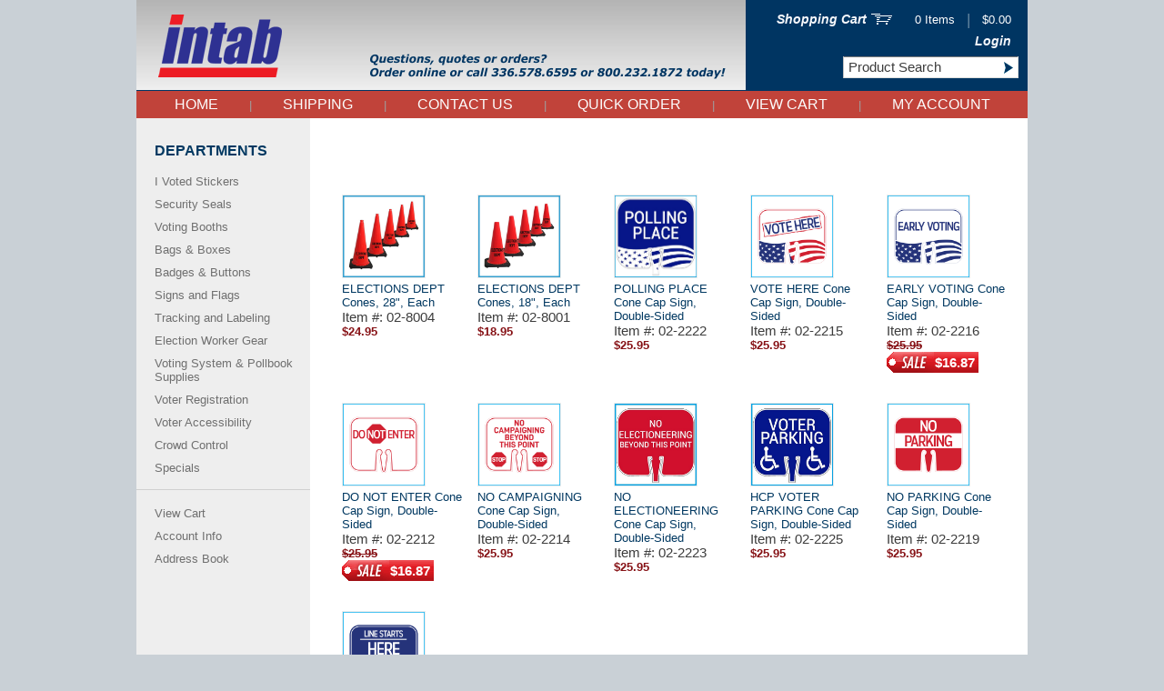

--- FILE ---
content_type: text/html
request_url: https://www.intab.net/Cone-Signs/products/120/
body_size: 3917
content:

<!DOCTYPE HTML PUBLIC "-//W3C//DTD HTML 4.01 Transitional//EN" "http://www.w3.org/TR/html4/loose.dtd">




<html>
<head>
<title>Cone Signs-Intab</title>
<meta http-equiv="Content-Type" content="text/html; charset=iso-8859-1">
<link rel="canonical" href="https://www.intab.net/Cone-Signs/products/120/">


	<base href="https://www.intab.net/">

<link rel="stylesheet" href="text/topnav.css" type="text/css">
<link rel="stylesheet" href="text/sidenav.css" type="text/css">
<link rel="stylesheet" href="text/storestyle.css" type="text/css">
<link rel="stylesheet" href="text/footernav.css" type="text/css">
<link rel="stylesheet" href="text/design.css" type="text/css">
<script type="text/javascript" language="javascript">
<!-- hide from JavaScript-challenged browsers

function RedirectToAddADDress (page)
   {
   var new_url=page;	  
   if (  (new_url != "")  &&  (new_url != null)  )
   //document.basketform.submit();
    window.location=new_url;
   }
//-->hiding
</script>


</head>
<Body 
bgcolor ="#C9D0D6"
style="margin-top: 0; margin-bottom: 0; margin-left: 0; margin-right: 0"
>




<div id="container">
    


	<div id="header" class="topnav1bgcolor">
    	<form method="POST" id="searchprodform" action="searchprods.asp">
        	<input name="ProductSearchBy" value="2" type="hidden">
        	<div class="divlogo">
            	<div class="logo-wrap">
                    <div class="logo-img">
                        <a href="https://www.intab.net/" title="Intab">
                        
                        <img alt="Intab" src="images/logointab.png" border="0" >
                        
                        </a>
                    </div>
                </div>
            </div> 
            <div class="divheadercontent">
                <div class="divrightarea">           
                    <ul class="cartnav">
                        <li class="TopNav1Text"><a title="Shopping Cart" href="basket.asp" class="topnav1">Shopping Cart</a></li>
                        <li class="shopcart"><a title="Shopping Cart" href="basket.asp"><img src="images/cart-icon.png" alt="Shopping Cart"></a></li>
                        <li class="TopNav1Text">0&nbsp;Items</li>
                        <li class="divide TopNav3Text">|</li>
                        <li class="TopNav1Text">$0.00</li>
                    </ul>
                    <ul class="welcome">
                        <li class="TopNav1Text"><a href="https://www.intab.net/login.asp" title="Login" class="topnav1">Login</a>
                        </li>
                    </ul>            
                </div>
                <div class="divsearch">
                    <ul class="search-wrap">
                        <li class="searchbox"><input class="plaintext" type="text" autocomplete="off"  size="18" maxlength="256" name="txtsearch" value="Product Search" onfocus="if (this.value=='Product Search') this.value='';" onblur="if (this.value=='') this.value='Product Search';"></li>                
                        <li class="btn-go"><input type="image" src="images/btn_go.gif" style="height:24px;width:24px;border:0"></li>
                    
                    </ul>
                </div>
            </div>
        </form>
	</div>
    <div id="topnav" class="topnav2bgcolor">
    	<ul class="topnavmenu">
        	<li><a href="https://www.intab.net/" title="Home" class="topnav2">Home</a></li>
            <!--
            <li class="divide TopNav2Text">|</li>
            
            <li><a href="https://www.intab.net/Aboutus.asp" title="About Us" class="topnav2">About Us</a></li>
            //-->
            <li class="divide TopNav2Text">|</li>
            
            <li><a href="https://www.intab.net/help.asp" title="Shipping" class="topnav2">Shipping</a></li>
            <li class="divide TopNav2Text">|</li>
            
            <li><a href="https://www.intab.net/contactus.asp"  title="Contact Us" class="topnav2">Contact Us</a></li>
            <li class="divide TopNav2Text">|</li>
                        
            <li><a href="https://www.intab.net/Quick_order.asp"  title="Quick Order" class="topnav2">QUICK ORDER</a></li>
            <li class="divide TopNav2Text">|</li>            
            <li><a href="https://www.intab.net/basket.asp" title="View Cart" class="topnav2">View Cart</a></li>
            <li class="divide TopNav2Text">|</li>            
            <li><a href="https://www.intab.net/statuslogin.asp" title="My Account" class="topnav2">My Account</a></li>
            <!--
            <li class="divide TopNav2Text">|</li>           
            <li class="divide TopNav2Text"><a href="https://www.intab.net/login.asp" title="Login" class="topnav2">Login</a></li>
            -->
        </ul>
    </div>
    
    <div id="main">





<table width="100%" border="0" cellpadding="0" cellspacing="0">
<tr>
	
<td width="191" class="sidenavbg" valign="top">
<div id="sidebar" style="width:191px;">    
    <div class="sidenavheader sidenavTxt">Departments</div>
    <ul class="sidenavmenu">
        
            <li><a title="I Voted Stickers" class="sidenav2" href="https://www.intab.net/I-Voted-Stickers/products/67/">I Voted Stickers</a></li>
        
            <li><a title="Security Seals" class="sidenav2" href="https://www.intab.net/Security-Seals/products/59/">Security Seals</a></li>
        
            <li><a title="Voting Booths" class="sidenav2" href="https://www.intab.net/Voting-Booths/products/52/">Voting Booths</a></li>
        
            <li><a title="Bags & Boxes" class="sidenav2" href="https://www.intab.net/Bags-Boxes/products/164/">Bags & Boxes</a></li>
        
            <li><a title="Badges & Buttons" class="sidenav2" href="https://www.intab.net/Badges-Buttons/products/163/">Badges & Buttons</a></li>
        
            <li><a title="Signs and Flags" class="sidenav2" href="https://www.intab.net/Signs-and-Flags/departments/5/">Signs and Flags</a></li>
        
            <li><a title="Tracking and Labeling" class="sidenav2" href="https://www.intab.net/Tracking-and-Labeling/products/103/">Tracking and Labeling</a></li>
        
            <li><a title="Election Worker Gear" class="sidenav2" href="https://www.intab.net/Election-Worker-Gear/products/87/">Election Worker Gear</a></li>
        
            <li><a title="Voting System & Pollbook Supplies" class="sidenav2" href="https://www.intab.net/Voting-System-Pollbook-Supplies/products/19/">Voting System & Pollbook Supplies</a></li>
        
            <li><a title="Voter Registration" class="sidenav2" href="https://www.intab.net/Voter-Registration/products/53/">Voter Registration</a></li>
        
            <li><a title="Voter Accessibility" class="sidenav2" href="https://www.intab.net/Voter-Accessibility/products/72/">Voter Accessibility</a></li>
        
            <li><a title="Crowd Control" class="sidenav2" href="https://www.intab.net/Crowd-Control/products/86/">Crowd Control</a></li>
        
            <li><a title="Specials" class="sidenav2" href="https://www.intab.net/Specials/products/46/">Specials</a></li>
        
    
    </ul>
    <ul class="account-info">
        <li><a class="sidenav2" title="View Cart" href="https://www.intab.net/basket.asp">View Cart</a></li>
        <li><a class="sidenav2" title="Account Info" href="https://www.intab.net/statuslogin.asp">Account Info</a></li>
        <li><a class="sidenav2" title="Address Book" href="https://www.intab.net/address.asp">Address Book</a></li>
  </ul>
    
    
    
</div>		 
	</td>	
	<td valign="top" class="pagenavbg">

<!-- sl code goes here -->
<div id="page-content">
	<table width="100%"  border="0" cellpadding="3" cellspacing="0">
	<tr><td class="breadcrumbrow"><a href="default.asp" class="breadcrumb">Home</a>&nbsp;&nbsp;&#47;&nbsp;&nbsp;
						<a title="Left Side Nav" class="breadcrumb" href="Left-Side-Nav/departments/18/">Left Side Nav</a>&nbsp;&nbsp;&#47;&nbsp;&nbsp;<a title="Signs and Flags" class="breadcrumb" href="Signs-and-Flags/departments/5/">Signs and Flags</a>&nbsp;&nbsp;&#47;&nbsp;&nbsp;<a title="Cone Signs" class="breadcrumb" href="Cone-Signs/products/120/">Cone Signs</a>			
		</td></tr>	
	</table>
	<br/>
	<table width="100%"  border="0" cellpadding="0" cellspacing="0">
		
	
	<tr><td>
	<!--
										
						<select name="listby" class="smalltextblk" onChange="RedirectToAddADDress(this.options[this.selectedIndex].value)">
							<option value="">Sort by
							<option value="https://www.intab.net/Cone-Signs/products/120/0/1/" >Price Low->High
							<option value="https://www.intab.net/Cone-Signs/products/120/0/2/" >Price High->Low
							<option value="https://www.intab.net/Cone-Signs/products/120/0/3/" >Title A->Z
							<option value="https://www.intab.net/Cone-Signs/products/120/0/4/" >Title Z->A
							<option value="https://www.intab.net/Cone-Signs/products/120/0/5/" >Item Code A->Z
							<option value="https://www.intab.net/Cone-Signs/products/120/0/6/" >Item Code Z->A		
							<option value="https://www.intab.net/Cone-Signs/products/120/0/7/" >Popularity		
						    <option value="https://www.intab.net/Cone-Signs/products/120/0/8/" >Top Rated
						</select>
							&nbsp;&nbsp;
						
			
			-->
    		</td>
		    
		    <td align="right" class="plaintextbold" id="pagelinks">		
			
								
		</td>
		<td width="10">&nbsp;</td>
	</tr>
	
	</table>
	
	
	<table width="100%" border="0" cellspacing="1" cellpadding="3" class="grid">
	
	
	<br>
	
	<td valign="top" width="140" >
		
		<table width="100%" cellpadding="0" cellspacing="0" border="0">
		<tr valign="top">
		<td valign="top" align="center" style="width:140px; padding-left: 15px;">
		
		 <table width="100%" cellpadding="2" cellspacing="0" border="0" style="height:130px;" class="table-layout-fixed">
			<tr><td align="left" valign="top"><a HREF="https://www.intab.net/ELECTIONS-DEPT-Cones-28-Each/productinfo/02%2D8004/"><img SRC="images/f02_1246.jpg" alt="ELECTIONS DEPT Cones, 28", Each" title="ELECTIONS DEPT Cones, 28", Each" class="prodlistimg"  width="90" height="90" class="prodlistimg" align="top"></a></td></tr>						
			<tr><td align="left"><img src="images/clear.gif" /></td></tr>
            <tr valign="top"><td valign="top" align="left" style="height:35;"><a title="ELECTIONS DEPT Cones, 28", Each" class="producttitlelink" HREF="https://www.intab.net/ELECTIONS-DEPT-Cones-28-Each/productinfo/02%2D8004/">ELECTIONS DEPT Cones, 28", Each</a></td></tr>
			<tr><td valign="middle" align="left" class="plaintext">Item #: 02-8004</td></tr>
			
			
			        <tr><td valign="middle" align="left" class="ProductPrice">$24.95</td></tr>
		        
		    
		   
			
		</table>
		
		</td></tr>
		
		<tr><td style="height:30px;"></td></tr>
		</table>
		
	</td>
	
	<td valign="top" width="140" >
		
		<table width="100%" cellpadding="0" cellspacing="0" border="0">
		<tr valign="top">
		<td valign="top" align="center" style="width:140px; padding-left: 15px;">
		
		 <table width="100%" cellpadding="2" cellspacing="0" border="0" style="height:130px;" class="table-layout-fixed">
			<tr><td align="left" valign="top"><a HREF="https://www.intab.net/ELECTIONS-DEPT-Cones-18-Each/productinfo/02%2D8001/"><img SRC="images/f02_1243.jpg" alt="ELECTIONS DEPT Cones, 18", Each" title="ELECTIONS DEPT Cones, 18", Each" class="prodlistimg"  width="90" height="90" class="prodlistimg" align="top"></a></td></tr>						
			<tr><td align="left"><img src="images/clear.gif" /></td></tr>
            <tr valign="top"><td valign="top" align="left" style="height:35;"><a title="ELECTIONS DEPT Cones, 18", Each" class="producttitlelink" HREF="https://www.intab.net/ELECTIONS-DEPT-Cones-18-Each/productinfo/02%2D8001/">ELECTIONS DEPT Cones, 18", Each</a></td></tr>
			<tr><td valign="middle" align="left" class="plaintext">Item #: 02-8001</td></tr>
			
			
			        <tr><td valign="middle" align="left" class="ProductPrice">$18.95</td></tr>
		        
		    
		   
			
		</table>
		
		</td></tr>
		
		<tr><td style="height:30px;"></td></tr>
		</table>
		
	</td>
	
	<td valign="top" width="140" >
		
		<table width="100%" cellpadding="0" cellspacing="0" border="0">
		<tr valign="top">
		<td valign="top" align="center" style="width:140px; padding-left: 15px;">
		
		 <table width="100%" cellpadding="2" cellspacing="0" border="0" style="height:130px;" class="table-layout-fixed">
			<tr><td align="left" valign="top"><a HREF="https://www.intab.net/POLLING-PLACE-Cone-Cap-Sign-Double-Sided/productinfo/02%2D2222/"><img SRC="images/02_2234.jpg" alt="POLLING PLACE Cone Cap Sign, Double-Sided" title="POLLING PLACE Cone Cap Sign, Double-Sided" class="prodlistimg"  width="90" height="90" class="prodlistimg" align="top"></a></td></tr>						
			<tr><td align="left"><img src="images/clear.gif" /></td></tr>
            <tr valign="top"><td valign="top" align="left" style="height:35;"><a title="POLLING PLACE Cone Cap Sign, Double-Sided" class="producttitlelink" HREF="https://www.intab.net/POLLING-PLACE-Cone-Cap-Sign-Double-Sided/productinfo/02%2D2222/">POLLING PLACE Cone Cap Sign, Double-Sided</a></td></tr>
			<tr><td valign="middle" align="left" class="plaintext">Item #: 02-2222</td></tr>
			
			
			            <tr><td align="left" class="ProductPrice">$25.95</td></tr>
				        
			        
		    
		   
			
		</table>
		
		</td></tr>
		
		<tr><td style="height:30px;"></td></tr>
		</table>
		
	</td>
	
	<td valign="top" width="140" >
		
		<table width="100%" cellpadding="0" cellspacing="0" border="0">
		<tr valign="top">
		<td valign="top" align="center" style="width:140px; padding-left: 15px;">
		
		 <table width="100%" cellpadding="2" cellspacing="0" border="0" style="height:130px;" class="table-layout-fixed">
			<tr><td align="left" valign="top"><a HREF="https://www.intab.net/VOTE-HERE-Cone-Cap-Sign-Double-Sided/productinfo/02%2D2215/"><img SRC="images/02_2215.jpg" alt="VOTE HERE Cone Cap Sign, Double-Sided" title="VOTE HERE Cone Cap Sign, Double-Sided" class="prodlistimg"  width="90" height="90" class="prodlistimg" align="top"></a></td></tr>						
			<tr><td align="left"><img src="images/clear.gif" /></td></tr>
            <tr valign="top"><td valign="top" align="left" style="height:35;"><a title="VOTE HERE Cone Cap Sign, Double-Sided" class="producttitlelink" HREF="https://www.intab.net/VOTE-HERE-Cone-Cap-Sign-Double-Sided/productinfo/02%2D2215/">VOTE HERE Cone Cap Sign, Double-Sided</a></td></tr>
			<tr><td valign="middle" align="left" class="plaintext">Item #: 02-2215</td></tr>
			
			
			            <tr><td align="left" class="ProductPrice">$25.95</td></tr>
				        
			        
		    
		   
			
		</table>
		
		</td></tr>
		
		<tr><td style="height:30px;"></td></tr>
		</table>
		
	</td>
	
	<td valign="top" width="140" >
		
		<table width="100%" cellpadding="0" cellspacing="0" border="0">
		<tr valign="top">
		<td valign="top" align="center" style="width:140px; padding-left: 15px;">
		
		 <table width="100%" cellpadding="2" cellspacing="0" border="0" style="height:130px;" class="table-layout-fixed">
			<tr><td align="left" valign="top"><a HREF="https://www.intab.net/EARLY-VOTING-Cone-Cap-Sign-Double-Sided/productinfo/02%2D2216/"><img SRC="images/02_2216.jpg" alt="EARLY VOTING Cone Cap Sign, Double-Sided" title="EARLY VOTING Cone Cap Sign, Double-Sided" class="prodlistimg"  width="90" height="90" class="prodlistimg" align="top"></a></td></tr>						
			<tr><td align="left"><img src="images/clear.gif" /></td></tr>
            <tr valign="top"><td valign="top" align="left" style="height:35;"><a title="EARLY VOTING Cone Cap Sign, Double-Sided" class="producttitlelink" HREF="https://www.intab.net/EARLY-VOTING-Cone-Cap-Sign-Double-Sided/productinfo/02%2D2216/">EARLY VOTING Cone Cap Sign, Double-Sided</a></td></tr>
			<tr><td valign="middle" align="left" class="plaintext">Item #: 02-2216</td></tr>
			
			
				        <tr><td align="left" class="plaintext">
			                <span class="ProductPrice"><s>$25.95</s></span>
			                <br>
			                <table width="0" cellpadding="0" cellspacing="0" border="0">
			                <tr><td class="nopadding"><img src="images/RedSaleTag.gif" style="border:0; width:53; height:23;" alt="sale"></td>
				                <td class="plaintext nopadding" align="center" style="background-image:url(images/RedSaleTag_bkg.gif);height:23">
				                <span style="font-weight:bold;color:White;">$16.87</span>&nbsp;
				                </td>
			                </tr>
			                </table>			
    					    
				        </td></tr>
			        
		    
		   
			
		</table>
		
		</td></tr>
		
		<tr><td style="height:30px;"></td></tr>
		</table>
		
	</td>
	
	<tr>
	
	<td valign="top" width="140" >
		
		<table width="100%" cellpadding="0" cellspacing="0" border="0">
		<tr valign="top">
		<td valign="top" align="center" style="width:140px; padding-left: 15px;">
		
		 <table width="100%" cellpadding="2" cellspacing="0" border="0" style="height:130px;" class="table-layout-fixed">
			<tr><td align="left" valign="top"><a HREF="https://www.intab.net/DO-NOT-ENTER-Cone-Cap-Sign-Double-Sided/productinfo/02%2D2212/"><img SRC="images/02_2212.jpg" alt="DO NOT ENTER Cone Cap Sign, Double-Sided" title="DO NOT ENTER Cone Cap Sign, Double-Sided" class="prodlistimg"  width="90" height="90" class="prodlistimg" align="top"></a></td></tr>						
			<tr><td align="left"><img src="images/clear.gif" /></td></tr>
            <tr valign="top"><td valign="top" align="left" style="height:35;"><a title="DO NOT ENTER Cone Cap Sign, Double-Sided" class="producttitlelink" HREF="https://www.intab.net/DO-NOT-ENTER-Cone-Cap-Sign-Double-Sided/productinfo/02%2D2212/">DO NOT ENTER Cone Cap Sign, Double-Sided</a></td></tr>
			<tr><td valign="middle" align="left" class="plaintext">Item #: 02-2212</td></tr>
			
			
				        <tr><td align="left" class="plaintext">
			                <span class="ProductPrice"><s>$25.95</s></span>
			                <br>
			                <table width="0" cellpadding="0" cellspacing="0" border="0">
			                <tr><td class="nopadding"><img src="images/RedSaleTag.gif" style="border:0; width:53; height:23;" alt="sale"></td>
				                <td class="plaintext nopadding" align="center" style="background-image:url(images/RedSaleTag_bkg.gif);height:23">
				                <span style="font-weight:bold;color:White;">$16.87</span>&nbsp;
				                </td>
			                </tr>
			                </table>			
    					    
				        </td></tr>
			        
		    
		   
			
		</table>
		
		</td></tr>
		
		<tr><td style="height:30px;"></td></tr>
		</table>
		
	</td>
	
	<td valign="top" width="140" >
		
		<table width="100%" cellpadding="0" cellspacing="0" border="0">
		<tr valign="top">
		<td valign="top" align="center" style="width:140px; padding-left: 15px;">
		
		 <table width="100%" cellpadding="2" cellspacing="0" border="0" style="height:130px;" class="table-layout-fixed">
			<tr><td align="left" valign="top"><a HREF="https://www.intab.net/NO-CAMPAIGNING-Cone-Cap-Sign-Double-Sided/productinfo/02%2D2214/"><img SRC="images/02_2214.jpg" alt="NO CAMPAIGNING Cone Cap Sign, Double-Sided" title="NO CAMPAIGNING Cone Cap Sign, Double-Sided" class="prodlistimg"  width="90" height="90" class="prodlistimg" align="top"></a></td></tr>						
			<tr><td align="left"><img src="images/clear.gif" /></td></tr>
            <tr valign="top"><td valign="top" align="left" style="height:35;"><a title="NO CAMPAIGNING Cone Cap Sign, Double-Sided" class="producttitlelink" HREF="https://www.intab.net/NO-CAMPAIGNING-Cone-Cap-Sign-Double-Sided/productinfo/02%2D2214/">NO CAMPAIGNING Cone Cap Sign, Double-Sided</a></td></tr>
			<tr><td valign="middle" align="left" class="plaintext">Item #: 02-2214</td></tr>
			
			
			            <tr><td align="left" class="ProductPrice">$25.95</td></tr>
				        
			        
		    
		   
			
		</table>
		
		</td></tr>
		
		<tr><td style="height:30px;"></td></tr>
		</table>
		
	</td>
	
	<td valign="top" width="140" >
		
		<table width="100%" cellpadding="0" cellspacing="0" border="0">
		<tr valign="top">
		<td valign="top" align="center" style="width:140px; padding-left: 15px;">
		
		 <table width="100%" cellpadding="2" cellspacing="0" border="0" style="height:130px;" class="table-layout-fixed">
			<tr><td align="left" valign="top"><a HREF="https://www.intab.net/NO-ELECTIONEERING-Cone-Cap-Sign-Double-Sided/productinfo/02%2D2223/"><img SRC="images/02_2232.jpg" alt="NO ELECTIONEERING Cone Cap Sign, Double-Sided" title="NO ELECTIONEERING Cone Cap Sign, Double-Sided" class="prodlistimg"  width="90" height="90" class="prodlistimg" align="top"></a></td></tr>						
			<tr><td align="left"><img src="images/clear.gif" /></td></tr>
            <tr valign="top"><td valign="top" align="left" style="height:35;"><a title="NO ELECTIONEERING Cone Cap Sign, Double-Sided" class="producttitlelink" HREF="https://www.intab.net/NO-ELECTIONEERING-Cone-Cap-Sign-Double-Sided/productinfo/02%2D2223/">NO ELECTIONEERING Cone Cap Sign, Double-Sided</a></td></tr>
			<tr><td valign="middle" align="left" class="plaintext">Item #: 02-2223</td></tr>
			
			
			            <tr><td align="left" class="ProductPrice">$25.95</td></tr>
				        
			        
		    
		   
			
		</table>
		
		</td></tr>
		
		<tr><td style="height:30px;"></td></tr>
		</table>
		
	</td>
	
	<td valign="top" width="140" >
		
		<table width="100%" cellpadding="0" cellspacing="0" border="0">
		<tr valign="top">
		<td valign="top" align="center" style="width:140px; padding-left: 15px;">
		
		 <table width="100%" cellpadding="2" cellspacing="0" border="0" style="height:130px;" class="table-layout-fixed">
			<tr><td align="left" valign="top"><a HREF="https://www.intab.net/HCP-VOTER-PARKING-Cone-Cap-Sign-Double-Sided/productinfo/02%2D2225/"><img SRC="images/02_2233.jpg" alt="HCP VOTER PARKING Cone Cap Sign, Double-Sided" title="HCP VOTER PARKING Cone Cap Sign, Double-Sided" class="prodlistimg"  width="90" height="90" class="prodlistimg" align="top"></a></td></tr>						
			<tr><td align="left"><img src="images/clear.gif" /></td></tr>
            <tr valign="top"><td valign="top" align="left" style="height:35;"><a title="HCP VOTER PARKING Cone Cap Sign, Double-Sided" class="producttitlelink" HREF="https://www.intab.net/HCP-VOTER-PARKING-Cone-Cap-Sign-Double-Sided/productinfo/02%2D2225/">HCP VOTER PARKING Cone Cap Sign, Double-Sided</a></td></tr>
			<tr><td valign="middle" align="left" class="plaintext">Item #: 02-2225</td></tr>
			
			
			            <tr><td align="left" class="ProductPrice">$25.95</td></tr>
				        
			        
		    
		   
			
		</table>
		
		</td></tr>
		
		<tr><td style="height:30px;"></td></tr>
		</table>
		
	</td>
	
	<td valign="top" width="140" >
		
		<table width="100%" cellpadding="0" cellspacing="0" border="0">
		<tr valign="top">
		<td valign="top" align="center" style="width:140px; padding-left: 15px;">
		
		 <table width="100%" cellpadding="2" cellspacing="0" border="0" style="height:130px;" class="table-layout-fixed">
			<tr><td align="left" valign="top"><a HREF="https://www.intab.net/NO-PARKING-Cone-Cap-Sign-Double-Sided/productinfo/02%2D2219/"><img SRC="images/02_2219.jpg" alt="NO PARKING Cone Cap Sign, Double-Sided" title="NO PARKING Cone Cap Sign, Double-Sided" class="prodlistimg"  width="90" height="90" class="prodlistimg" align="top"></a></td></tr>						
			<tr><td align="left"><img src="images/clear.gif" /></td></tr>
            <tr valign="top"><td valign="top" align="left" style="height:35;"><a title="NO PARKING Cone Cap Sign, Double-Sided" class="producttitlelink" HREF="https://www.intab.net/NO-PARKING-Cone-Cap-Sign-Double-Sided/productinfo/02%2D2219/">NO PARKING Cone Cap Sign, Double-Sided</a></td></tr>
			<tr><td valign="middle" align="left" class="plaintext">Item #: 02-2219</td></tr>
			
			
			            <tr><td align="left" class="ProductPrice">$25.95</td></tr>
				        
			        
		    
		   
			
		</table>
		
		</td></tr>
		
		<tr><td style="height:30px;"></td></tr>
		</table>
		
	</td>
	
	<tr>
	
	<td valign="top" width="140" >
		
		<table width="100%" cellpadding="0" cellspacing="0" border="0">
		<tr valign="top">
		<td valign="top" align="center" style="width:140px; padding-left: 15px;">
		
		 <table width="100%" cellpadding="2" cellspacing="0" border="0" style="height:130px;" class="table-layout-fixed">
			<tr><td align="left" valign="top"><a HREF="https://www.intab.net/LINE-STARTS-HERE-Cone-Cap-Sign-Double-Sided/productinfo/02%2D2218/"><img SRC="images/02_2218.jpg" alt="LINE STARTS HERE Cone Cap Sign, Double-Sided" title="LINE STARTS HERE Cone Cap Sign, Double-Sided" class="prodlistimg"  width="90" height="90" class="prodlistimg" align="top"></a></td></tr>						
			<tr><td align="left"><img src="images/clear.gif" /></td></tr>
            <tr valign="top"><td valign="top" align="left" style="height:35;"><a title="LINE STARTS HERE Cone Cap Sign, Double-Sided" class="producttitlelink" HREF="https://www.intab.net/LINE-STARTS-HERE-Cone-Cap-Sign-Double-Sided/productinfo/02%2D2218/">LINE STARTS HERE Cone Cap Sign, Double-Sided</a></td></tr>
			<tr><td valign="middle" align="left" class="plaintext">Item #: 02-2218</td></tr>
			
			
			            <tr><td align="left" class="ProductPrice">$25.95</td></tr>
				        
			        
		    
		   
			
		</table>
		
		</td></tr>
		
		<tr><td style="height:30px;"></td></tr>
		</table>
		
	</td>
	
				<td width="140">&nbsp;</td>
				
				<td width="140">&nbsp;</td>
				
				<td width="140">&nbsp;</td>
				
				<td width="140">&nbsp;</td>
					
	
	</table>
	
	
	
	
	
	<table width="100%"  border="0" cellpadding="0" cellspacing="0">
	<tr>
            <td align="right" class="plaintextbold"><span id="pagelinks"> 
					
					
					    </span>
					</td>
        <td width="10"></td>
    </tr>
	</table>
</div>
<!-- end sl_code here -->
	</td>
	
</tr>

</table>

    </div> <!-- Closes main  -->
    <div id="footer" class="footerbgcolor">
    <div id="bottomlinks">
    <ul class="column-1">
        <li class="header footertext">Company Information</li>
        
        <li><a class="footerlink" href="https://www.intab.net/Aboutus.asp" title="About Us">About Us</a></li>
        
        <li><a class="footerlink" href="https://www.intab.net/Terms.asp" title="Terms & Conditions">Terms & Conditions</a></li>
        
        <li><a class="footerlink" href="https://www.intab.net/privacy.asp" title="Privacy Policy">Privacy Policy</a></li>
        
        <li><a class="footerlink" href="https://www.intab.net/sitemap.asp" title="Site Map">Site Map</a></li>
        
    </ul>
    <ul class="column-2">
        <li class="header footertext">My Account</li>
        <li><a href="https://www.intab.net/login.asp" title="Login" class="footerlink">Login / Register</a></li>
        <li><a class="footerlink" href="https://www.intab.net/basket.asp" title="View Cart">View Cart</a></li>
    </ul>
    <ul class="column-3">
    
        <li class="header footertext">Customer Service</li>
        
        <li><a class="footerlink" href="https://www.intab.net/help.asp" title="Shipping">Shipping</a></li>
        
        <li><a class="footerlink" href="https://www.intab.net/Returns.asp" title="Returns">Returns</a></li>
        
        <li><a class="footerlink" href="https://www.intab.net/contactus.asp" title="Contact Us">Contact Us</a></li>
        
    </ul>
	
    <div class="powered-by">
        <a href="http://www.dydacomp.com/sitelink-ecommerce.asp" target="_blank"><img src="images/logo-sitelink7.png" border="0" alt="Order Management System powered by MOM and SiteLINK7"></a>
    </div> 
		
</div> 


	
<div style="text-align:center; padding:5px;"><img src="images/rapidssl_seal.gif" border="0" alt="RappidSSL Seal"></div><pre>

&nbsp;</pre>

<pre>

&nbsp;</pre>

<p><strong>Copyright &copy; 2015-2025&nbsp;Intab LLC, All Rights Reserved</strong></p>

<p>P.O. Box 186 | Morrisville, NC 27560 | <a href="tel:336.578.6595">336.578.6595</a> or <a href="tel:800.232.1872">800.232.1872</a></p>


    </div>
</div> <!-- Closes container  -->


<script type="text/javascript" src="/_Incapsula_Resource?SWJIYLWA=719d34d31c8e3a6e6fffd425f7e032f3&ns=1&cb=916398676" async></script></body>
</html>


--- FILE ---
content_type: text/css
request_url: https://www.intab.net/text/topnav.css
body_size: 193
content:
A.topnav1:link {
	color: #F7F8FC;
	font-size: 14px;
	font-family: Arial;
	font-weight: bold;
	text-decoration: none;
}
A.topnav1:active {
	color: #F7F8FC;
	font-size: 14px;
	font-family: Arial;
	font-weight: bold;
	text-decoration: none;
}
A.topnav1:visited  {
	color: #F7F8FC;
	font-size: 14px;
	font-family: Arial;
	font-weight: bold;
	text-decoration: none;
}
A.topnav1:hover  {
	color: #F7F8FC;
	font-size: 14px;
	font-family: Arial;
	font-weight: bold;
	text-decoration: underline;
	color: #FFFFFF;
}
.TopNav1Text{
	color: #FFFFFF;
	font-size: 13px;
	font-family: Arial;
	font-weight: normal;
	text-decoration: none;
	text-transform: none;
}
.topnav1bgcolor {
	background-color: #012540;
	background-image: url(../images/header-bg.gif);
	background-repeat: repeat-x;
}
.topnav2bgcolor {
	background-color: #C1433A;
}
A.topnav2:link {
	color: #FCFCFC;
	font-size: 16px;
	font-family: Arial;
	font-weight: normal;
	text-decoration: none;
}
A.topnav2:active {
	color: #FCFCFC;
	font-size: 16px;
	font-family: Arial;
	font-weight: normal;
	text-decoration: none;
}
A.topnav2:visited  {
	color: #FCFCFC;
	font-size: 16px;
	font-family: Arial;
	font-weight: normal;
	text-decoration: none;
}
A.topnav2:hover  {
	color: #FCFCFC;
	font-size: 16px;
	font-family: Arial;
	font-weight: normal;
	text-decoration: underline;
	color: #FCFCFC;
}
.TopNav2Text{
	color: #9f9f9f;
	font-size: 13px;
	font-family: Arial;
	font-weight: normal;
	text-decoration: none;
	text-transform: none;
}
.topnav3bgcolor {
}
A.topnav3:link {
	color: ;
	font-size: px;
	font-family: Arial;
	font-weight: normal;
	text-decoration: none;
}
A.topnav3:active {
	color: ;
	font-size: px;
	font-family: Arial;
	font-weight: normal;
	text-decoration: none;
}
A.topnav3:visited  {
	color: ;
	font-size: px;
	font-family: Arial;
	font-weight: normal;
	text-decoration: none;
}
A.topnav3:hover  {
	color: ;
	font-size: px;
	font-family: Arial;
	font-weight: normal;
	text-decoration: underline;
}
.TopNav3Text{
	color: #6688a0;
	font-size: 17px;
	font-family: Arial;
	font-weight: normal;
	text-decoration: none;
	text-transform: none;
}


--- FILE ---
content_type: text/css
request_url: https://www.intab.net/text/sidenav.css
body_size: 27
content:
A.sidenav2:link{color:#6f6f6f;font-size:13px;font-family:Arial;font-weight:normal;text-decoration:none}A.sidenav2:active{color:#6f6f6f;font-size:13px;font-family:Arial;font-weight:normal;text-decoration:none}A.sidenav2:visited{color:#6f6f6f;font-size:13px;font-family:Arial;font-weight:normal;text-decoration:none}A.sidenav2:hover{color:#6f6f6f;font-size:13px;font-family:Arial;font-weight:normal;text-decoration:underline;color:#6f6f6f}.sidenavTxt{color:#003861;font-size:16px;font-family:Arial;font-weight:bold;text-transform:uppercase}.sidenavbg{background-color:#eee}.SideNavbordercolor{border-width:1px;border-style:solid;border-color:#000}.SideNavborderBlkcolor{border-width:1px;border-style:solid;border-color:#000}

--- FILE ---
content_type: text/css
request_url: https://www.intab.net/text/storestyle.css
body_size: 194
content:
.TopNavRow2Text{color:#1800d6;font-size:14px;font-family:Arial;font-weight:normal;text-decoration:none;text-transform:none;background-color:#f5f5f5}.THHeader{color:#1800d6;font-size:14px;font-family:Arial;font-weight:normal;text-decoration:none;text-transform:none;background-color:#f5f5f5}.tdRow1Color{background-color:#fff}.tdRow2Color{background-color:#fff}A.allpage:link{color:#000;font-size:13px;font-family:Arial;font-weight:normal;text-decoration:underline}A.allpage:visited{color:#000;font-size:13px;font-family:Arial;font-weight:normal;text-decoration:underline}A.allpage:hover{color:#000;font-size:13px;font-family:Arial;font-weight:normal;text-decoration:none}A:link{color:#000;font-size:13px;font-family:Arial;font-weight:normal;text-decoration:underline}A:visited{color:#000;font-size:13px;font-family:Arial;font-weight:normal;text-decoration:underline}A:hover{color:#000;font-size:13px;font-family:Arial;font-weight:normal;text-decoration:none}.plaintext{color:#3c3c3c;font-size:15px;font-family:Arial;font-weight:normal;text-decoration:none}.plaintextbold{color:#3c3c3c;font-size:15px;font-family:Arial;font-weight:bold;text-decoration:none}H1{color:#003861;font-size:18px;font-family:Arial;font-weight:normal;text-decoration:none}.ProductPrice{color:#861115;font-size:13px;font-family:Arial;font-weight:bold;text-decoration:none}.CompPrice{color:#c00;font-size:13px;font-family:Arial;font-weight:bold;text-decoration:none}.smalltextblk{color:#000;font-size:10px;font-family:Arial;text-decoration:none}.pagenavbg{background-color:#fff}.smalltextred{color:red;font-size:10px;font-family:Arial;text-decoration:none}a.breadcrumb:link,a.breadcrumb:active,a.breadcrumb:visited,a.breadcrumb:hover{color:#fff;font-size:1px;font-family:Arial;font-weight:normal;text-decoration:none;background-color:#fff}a.breadcrumb:hover{color:#fff;text-decoration:none}.breadcrumbrow{color:#fff;font-size:1px;font-family:Arial;font-weight:normal;background-color:#fff}a.producttitlelink:link,a.producttitlelink:active,a.producttitlelink:visited,a.producttitlelink:hover{color:#003861;font-size:13px;font-family:Arial;font-weight:normal;text-decoration:none}a.producttitlelink:hover{text-decoration:none}

--- FILE ---
content_type: text/css
request_url: https://www.intab.net/text/footernav.css
body_size: -37
content:
a.footerlink:link,a.footerlink:active,a.footerlink:visited,a.footerlink:hover{color:#888;font-size:11px;font-family:Arial;font-weight:normal;text-decoration:none}A.footerlink:hover{text-decoration:underline}.footertext{color:#484848;font-size:11px;font-family:Arial;font-weight:normal;text-transform:uppercase}.footerbgcolor{background-color:#fff;background-image:url(../images/footer-bg.gif);background-repeat:repeat-x}

--- FILE ---
content_type: application/javascript
request_url: https://www.intab.net/_Incapsula_Resource?SWJIYLWA=719d34d31c8e3a6e6fffd425f7e032f3&ns=1&cb=916398676
body_size: 21593
content:
var _0x528d=['\x61\x31\x6a\x44\x6d\x46\x44\x44\x6f\x32\x73\x41\x55\x63\x4b\x36\x4a\x63\x4f\x73\x48\x73\x4b\x50\x53\x47\x45\x3d','\x77\x34\x78\x68\x48\x73\x4f\x64\x4b\x52\x73\x3d','\x77\x36\x42\x70\x77\x35\x54\x43\x70\x54\x6f\x3d','\x77\x71\x55\x73\x49\x43\x62\x44\x74\x33\x7a\x43\x73\x63\x4f\x51\x77\x6f\x51\x6c\x44\x38\x4f\x78\x77\x34\x58\x43\x6f\x73\x4f\x46\x63\x6c\x73\x57\x61\x4d\x4f\x55','\x42\x38\x4f\x54\x45\x73\x4b\x35\x55\x6b\x4d\x3d','\x65\x78\x39\x48\x77\x72\x34\x54\x4e\x4d\x4f\x2f\x57\x31\x6f\x74','\x77\x36\x70\x57\x77\x71\x7a\x43\x6a\x43\x34\x4f\x5a\x67\x33\x44\x70\x55\x59\x41\x77\x36\x44\x44\x6e\x63\x4f\x6e\x45\x38\x4b\x52\x77\x72\x6f\x44\x77\x72\x62\x44\x76\x63\x4f\x33\x77\x35\x30\x39','\x77\x37\x74\x61\x77\x72\x59\x62\x77\x36\x51\x3d','\x77\x36\x46\x34\x46\x41\x3d\x3d','\x77\x6f\x74\x35\x42\x51\x55\x4d\x77\x72\x33\x44\x75\x47\x30\x3d','\x77\x37\x42\x71\x65\x58\x68\x4b\x77\x36\x44\x43\x6d\x63\x4f\x4a\x77\x70\x7a\x43\x6d\x73\x4b\x79\x77\x70\x54\x43\x68\x77\x62\x43\x71\x63\x4f\x65\x77\x34\x66\x43\x71\x73\x4f\x4a\x57\x33\x54\x43\x76\x58\x62\x43\x70\x41\x4c\x44\x70\x51\x3d\x3d','\x42\x42\x4c\x44\x6c\x73\x4b\x4d\x64\x41\x3d\x3d','\x77\x72\x58\x43\x6d\x73\x4b\x4f\x77\x34\x37\x44\x69\x58\x50\x43\x6c\x77\x3d\x3d','\x51\x73\x4f\x58\x45\x4d\x4b\x35','\x77\x36\x70\x43\x77\x72\x66\x43\x68\x79\x77\x64\x55\x77\x3d\x3d','\x77\x70\x6a\x44\x74\x38\x4f\x6e\x77\x72\x6e\x43\x6d\x78\x49\x3d','\x77\x35\x4e\x70\x56\x57\x62\x44\x73\x4d\x4b\x66\x4c\x63\x4b\x68\x77\x36\x34\x5a\x77\x70\x39\x48\x77\x37\x66\x44\x76\x7a\x6e\x44\x6e\x38\x4b\x6b\x77\x70\x62\x44\x70\x56\x77\x3d','\x52\x67\x30\x77\x50\x44\x41\x3d','\x47\x46\x55\x46','\x77\x34\x74\x31\x54\x32\x66\x44\x72\x63\x4b\x2f\x61\x73\x4b\x71\x77\x36\x38\x46','\x77\x37\x4e\x65\x77\x72\x54\x43\x67\x53\x59\x59\x50\x41\x33\x44\x6f\x68\x77\x4a\x77\x37\x50\x44\x75\x38\x4f\x6c\x44\x38\x4b\x58\x77\x72\x55\x53\x77\x72\x62\x44\x76\x63\x4f\x67','\x46\x4d\x4f\x4b\x46\x38\x4b\x2f\x51\x77\x3d\x3d','\x77\x6f\x5a\x61\x65\x41\x3d\x3d','\x77\x72\x66\x43\x73\x63\x4f\x70\x77\x35\x70\x59\x77\x71\x37\x44\x70\x58\x58\x44\x75\x58\x78\x6f','\x4b\x56\x67\x35\x77\x72\x31\x49\x77\x37\x5a\x5a\x77\x6f\x4c\x43\x6f\x54\x51\x76\x77\x71\x34\x75\x77\x34\x48\x43\x6a\x63\x4f\x77\x64\x44\x34\x37\x54\x33\x74\x6e\x77\x6f\x2f\x44\x71\x38\x4f\x4a\x77\x71\x6a\x43\x67\x63\x4b\x6c','\x77\x70\x4e\x31\x59\x73\x4b\x45\x62\x4d\x4b\x30\x77\x36\x44\x43\x6a\x43\x31\x34\x42\x79\x50\x44\x76\x57\x66\x44\x6e\x42\x48\x43\x75\x73\x4b\x56\x77\x71\x42\x55\x77\x72\x55\x3d','\x77\x37\x70\x53\x77\x72\x51\x4b\x77\x36\x34\x6b\x42\x78\x44\x44\x75\x63\x4b\x54\x77\x36\x50\x44\x6c\x38\x4b\x6d\x43\x69\x6c\x64\x77\x37\x58\x44\x70\x73\x4f\x38\x77\x71\x4c\x43\x6f\x30\x48\x43\x6a\x73\x4f\x6e\x47\x69\x68\x75\x64\x38\x4b\x2f','\x44\x73\x4f\x78\x77\x72\x64\x6f\x5a\x67\x3d\x3d','\x77\x72\x6a\x43\x67\x4d\x4b\x4e\x77\x35\x2f\x44\x6d\x48\x50\x43\x6f\x38\x4b\x75\x48\x33\x6c\x6e','\x77\x37\x42\x59\x77\x6f\x6e\x43\x6b\x54\x73\x47\x66\x41\x55\x3d','\x59\x4d\x4f\x47\x77\x37\x49\x4e\x4f\x6b\x58\x44\x73\x63\x4b\x64\x77\x34\x6e\x44\x6c\x6b\x34\x47\x52\x6a\x64\x43\x4b\x38\x4f\x68\x42\x4d\x4b\x45\x46\x73\x4b\x52\x48\x38\x4f\x61\x77\x35\x41\x71\x77\x35\x6c\x72\x52\x43\x5a\x30\x56\x55\x6c\x77\x77\x36\x30\x62\x77\x6f\x56\x68\x46\x31\x7a\x43\x6b\x6b\x6a\x43\x75\x4d\x4f\x37\x47\x38\x4b\x41\x77\x70\x44\x44\x72\x73\x4f\x33\x4a\x73\x4b\x56\x65\x30\x38\x7a\x77\x71\x4e\x76\x4a\x63\x4b\x41\x48\x73\x4b\x73\x77\x6f\x50\x44\x74\x6e\x34\x65\x45\x45\x63\x6c\x4c\x46\x58\x43\x75\x38\x4b\x4b\x77\x71\x4a\x72\x4c\x38\x4b\x74\x77\x6f\x54\x43\x72\x73\x4b\x35\x55\x79\x63\x4a\x77\x37\x63\x35\x77\x36\x77\x73','\x77\x34\x30\x38\x44\x32\x62\x43\x6e\x77\x3d\x3d','\x77\x34\x31\x6a\x77\x34\x4d\x3d','\x58\x6e\x73\x2b','\x77\x72\x46\x2b\x5a\x4d\x4b\x6d\x52\x73\x4b\x50\x77\x36\x76\x43\x68\x79\x30\x3d','\x77\x34\x39\x54\x4c\x47\x2f\x44\x6c\x6c\x6c\x6d\x77\x35\x41\x3d','\x77\x72\x4a\x31\x63\x73\x4b\x77\x53\x63\x4b\x4a\x77\x36\x76\x43\x6b\x51\x3d\x3d','\x52\x38\x4f\x64\x44\x63\x4b\x76','\x42\x38\x4f\x50\x66\x73\x4b\x56\x46\x32\x6b\x50\x77\x72\x6a\x44\x70\x63\x4b\x78\x77\x72\x5a\x62\x51\x42\x39\x76\x77\x37\x5a\x62\x77\x36\x6e\x43\x67\x6e\x6e\x44\x69\x77\x3d\x3d','\x77\x71\x55\x37\x53\x6e\x66\x44\x6a\x67\x3d\x3d','\x42\x38\x4f\x50\x66\x73\x4b\x56\x46\x32\x6b\x50\x77\x72\x6a\x43\x68\x73\x4b\x36\x77\x72\x31\x64','\x77\x36\x46\x42\x77\x72\x76\x43\x69\x57\x63\x62\x66\x54\x48\x44\x6f\x78\x6f\x46\x77\x36\x2f\x44\x6c\x4d\x4b\x6f\x54\x38\x4f\x65\x77\x72\x45\x44\x77\x36\x58\x43\x70\x38\x4b\x6b\x77\x37\x59\x3d','\x52\x33\x55\x66\x77\x36\x34\x71','\x61\x73\x4f\x31\x4d\x63\x4f\x62\x46\x63\x4b\x76\x77\x6f\x50\x43\x69\x41\x3d\x3d','\x54\x73\x4f\x4d\x77\x37\x4d\x47\x4b\x30\x77\x3d','\x51\x63\x4f\x6a\x51\x73\x4b\x47\x5a\x79\x66\x43\x6a\x78\x44\x44\x6f\x52\x42\x31\x77\x37\x49\x4c\x44\x45\x44\x43\x67\x4d\x4f\x33\x64\x53\x4a\x34\x77\x36\x67\x2f\x77\x37\x74\x54','\x58\x55\x76\x44\x67\x38\x4f\x75\x77\x37\x41\x3d','\x77\x34\x52\x55\x65\x58\x78\x78\x50\x58\x68\x54\x77\x34\x4a\x48','\x57\x56\x37\x44\x6d\x77\x3d\x3d','\x77\x72\x7a\x43\x6f\x63\x4f\x72\x77\x35\x5a\x4a\x77\x6f\x50\x44\x6c\x47\x58\x44\x72\x6e\x45\x3d','\x77\x34\x48\x43\x6f\x31\x46\x6d\x77\x71\x2f\x44\x6f\x79\x44\x43\x6e\x51\x3d\x3d','\x45\x63\x4f\x49\x43\x63\x4b\x76\x51\x31\x37\x44\x71\x54\x72\x44\x75\x38\x4f\x49\x4b\x4d\x4f\x4c','\x58\x45\x50\x44\x69\x38\x4f\x76\x77\x37\x30\x3d','\x4b\x58\x4e\x6b\x44\x63\x4b\x33\x77\x35\x44\x44\x6e\x4d\x4f\x38\x77\x70\x48\x44\x76\x57\x67\x6c\x45\x77\x3d\x3d','\x77\x37\x4a\x57\x77\x72\x62\x43\x6b\x43\x77\x3d','\x77\x72\x73\x2f\x54\x32\x58\x44\x67\x30\x67\x3d','\x77\x71\x6c\x46\x66\x38\x4b\x64\x63\x67\x3d\x3d','\x46\x77\x76\x44\x6b\x38\x4b\x4b\x5a\x63\x4b\x39','\x77\x72\x4c\x44\x68\x52\x48\x44\x6c\x63\x4f\x4a\x4b\x79\x5a\x34\x59\x69\x41\x57\x77\x72\x42\x69\x45\x58\x50\x44\x6a\x51\x3d\x3d','\x4a\x67\x7a\x43\x6a\x73\x4f\x61\x57\x58\x63\x3d','\x77\x72\x59\x31\x52\x33\x4c\x44\x67\x6d\x50\x43\x68\x79\x4c\x44\x73\x79\x59\x4a\x62\x63\x4b\x69\x41\x6e\x30\x3d','\x48\x63\x4f\x6f\x77\x72\x4a\x75\x64\x38\x4f\x59','\x77\x34\x62\x43\x67\x38\x4f\x56\x5a\x46\x58\x43\x71\x41\x77\x54\x77\x36\x49\x6c\x57\x4d\x4b\x51\x47\x38\x4b\x6f\x77\x6f\x37\x44\x71\x58\x76\x44\x72\x4d\x4f\x6a\x42\x38\x4f\x36\x50\x77\x3d\x3d','\x42\x63\x4b\x62\x50\x63\x4f\x38\x59\x58\x30\x3d','\x4e\x42\x33\x43\x69\x63\x4f\x4e\x51\x6e\x50\x43\x73\x63\x4f\x71\x4d\x52\x52\x74\x77\x35\x62\x44\x68\x4d\x4b\x69\x77\x35\x33\x43\x71\x63\x4f\x70\x77\x35\x63\x64','\x56\x47\x77\x61\x77\x36\x67\x37\x77\x6f\x73\x3d','\x77\x72\x7a\x44\x6d\x38\x4f\x4e\x77\x70\x72\x43\x71\x6a\x54\x43\x68\x6b\x74\x37\x4c\x38\x4b\x44\x77\x36\x34\x3d','\x77\x72\x6e\x44\x69\x77\x62\x44\x6a\x4d\x4f\x48\x46\x51\x52\x79\x59\x6d\x63\x64\x77\x71\x42\x62\x48\x45\x37\x44\x68\x32\x6e\x43\x73\x31\x5a\x70\x77\x6f\x44\x44\x6a\x73\x4b\x58\x66\x6c\x67\x59\x77\x6f\x72\x44\x6d\x67\x4d\x3d','\x77\x35\x39\x34\x47\x38\x4f\x62\x4f\x41\x3d\x3d','\x77\x34\x68\x39\x54\x77\x3d\x3d','\x77\x72\x34\x7a\x53\x32\x66\x44\x76\x30\x58\x43\x6b\x6a\x2f\x44\x74\x41\x3d\x3d','\x4c\x52\x58\x43\x6b\x63\x4f\x41\x53\x6d\x58\x44\x71\x38\x4f\x4e\x43\x6e\x35\x5a\x77\x37\x2f\x44\x76\x38\x4b\x61\x77\x37\x66\x43\x69\x38\x4f\x62\x77\x71\x6f\x69\x43\x73\x4b\x4c\x77\x72\x46\x32\x55\x6c\x34\x41\x77\x35\x51\x3d','\x63\x31\x6a\x44\x67\x6b\x7a\x44\x6f\x51\x3d\x3d','\x77\x34\x5a\x66\x4c\x77\x3d\x3d','\x77\x37\x39\x32\x77\x34\x4c\x43\x73\x69\x62\x43\x6b\x38\x4b\x75','\x77\x72\x38\x2f\x53\x47\x58\x44\x6e\x31\x51\x3d','\x77\x34\x35\x66\x4d\x48\x6a\x44\x6b\x45\x45\x6d\x77\x34\x54\x43\x71\x42\x58\x43\x69\x63\x4f\x57\x77\x34\x72\x43\x67\x63\x4b\x49\x77\x72\x78\x2f','\x77\x71\x4e\x38\x62\x38\x4b\x68\x51\x63\x4b\x4b\x77\x35\x48\x43\x69\x69\x42\x75','\x77\x71\x4a\x4c\x61\x4d\x4b\x45\x66\x4d\x4b\x64\x77\x71\x38\x67\x77\x72\x51\x42\x77\x70\x51\x70\x77\x70\x63\x57\x77\x34\x64\x7a\x77\x71\x34\x44\x77\x34\x51\x45\x77\x34\x2f\x44\x6b\x48\x66\x43\x6a\x73\x4f\x41\x45\x77\x74\x4f\x4c\x63\x4b\x78\x45\x73\x4f\x47\x77\x34\x46\x4d\x77\x37\x70\x6b\x77\x34\x7a\x43\x6d\x44\x6f\x3d','\x77\x35\x46\x61\x65\x32\x64\x78','\x46\x63\x4b\x51\x4d\x63\x4f\x39\x56\x47\x6e\x44\x71\x30\x30\x54\x65\x78\x56\x41\x4f\x77\x3d\x3d','\x77\x34\x5a\x79\x57\x6d\x7a\x44\x75\x38\x4b\x62','\x77\x70\x62\x44\x6f\x4d\x4f\x6f\x77\x72\x44\x43\x69\x77\x3d\x3d','\x77\x72\x6e\x44\x69\x77\x62\x44\x6a\x4d\x4f\x48\x46\x51\x52\x79\x59\x6d\x63\x46\x77\x72\x70\x54\x43\x31\x76\x44\x6d\x58\x7a\x43\x75\x46\x45\x44\x77\x6f\x33\x44\x6e\x38\x4b\x59\x4e\x30\x34\x43\x77\x35\x62\x43\x69\x56\x58\x43\x68\x4d\x4f\x61\x66\x56\x33\x43\x6c\x38\x4f\x32\x77\x36\x4c\x43\x6e\x73\x4b\x41\x77\x37\x63\x3d','\x58\x6c\x6e\x44\x69\x73\x4f\x70\x77\x35\x54\x43\x71\x4d\x4b\x5a\x77\x70\x76\x43\x6b\x63\x4b\x6e\x58\x56\x63\x4f','\x77\x71\x5a\x69\x59\x63\x4b\x74\x52\x4d\x4b\x56','\x77\x37\x4e\x37\x58\x47\x51\x42','\x77\x34\x33\x43\x6a\x63\x4f\x30\x61\x46\x44\x43\x69\x77\x6f\x54\x77\x36\x64\x34\x53\x4d\x4b\x52\x4f\x73\x4b\x7a\x77\x72\x7a\x44\x76\x6e\x2f\x44\x74\x73\x4f\x30\x4b\x38\x4f\x2b\x4f\x63\x4f\x73\x77\x72\x66\x44\x76\x38\x4b\x77\x77\x6f\x68\x4e\x77\x36\x37\x44\x6f\x4d\x4f\x59\x77\x6f\x63\x2b\x77\x35\x42\x46\x61\x4d\x4b\x78\x55\x43\x51\x3d','\x77\x37\x33\x44\x6f\x54\x42\x61\x4f\x67\x3d\x3d','\x77\x6f\x48\x44\x6f\x63\x4f\x73\x77\x71\x7a\x43\x72\x68\x33\x43\x76\x47\x5a\x44\x4b\x73\x4b\x78\x77\x34\x6e\x44\x69\x41\x3d\x3d','\x77\x36\x31\x6f\x77\x35\x62\x43\x75\x79\x76\x43\x6a\x67\x3d\x3d','\x4f\x47\x4a\x33\x42\x73\x4b\x32','\x77\x6f\x6f\x58\x51\x51\x6a\x44\x6b\x48\x33\x44\x73\x73\x4b\x50\x77\x37\x54\x43\x6f\x38\x4f\x45\x48\x38\x4b\x53\x77\x35\x45\x4b\x46\x78\x48\x43\x6d\x58\x76\x44\x6f\x73\x4f\x53\x77\x71\x62\x44\x72\x38\x4b\x59\x56\x63\x4f\x6d\x77\x72\x6c\x31\x77\x70\x63\x4f\x77\x6f\x66\x43\x70\x4d\x4b\x78\x77\x37\x66\x43\x76\x6c\x44\x43\x76\x41\x6a\x44\x6d\x42\x44\x43\x74\x79\x50\x43\x72\x38\x4f\x72\x77\x6f\x52\x34','\x41\x68\x2f\x44\x6a\x38\x4b\x65\x65\x4d\x4b\x67\x58\x51\x3d\x3d','\x77\x71\x74\x72\x77\x6f\x6e\x44\x73\x7a\x78\x64\x44\x73\x4f\x41\x77\x37\x58\x44\x74\x63\x4f\x31\x77\x70\x54\x43\x67\x38\x4f\x34\x77\x72\x72\x44\x67\x6a\x42\x2f\x56\x67\x35\x78\x77\x70\x6a\x43\x68\x43\x33\x43\x70\x41\x3d\x3d','\x4d\x46\x41\x68\x77\x72\x42\x41\x77\x36\x41\x44\x77\x72\x72\x43\x74\x6e\x67\x4b\x77\x70\x41\x64\x77\x35\x4c\x43\x68\x67\x3d\x3d','\x77\x70\x52\x75\x55\x52\x4a\x46','\x63\x4d\x4f\x37\x46\x4d\x4f\x47\x41\x4d\x4b\x6e\x77\x70\x6e\x43\x67\x4d\x4f\x74\x77\x37\x55\x4f\x77\x6f\x48\x43\x67\x32\x42\x43\x46\x4d\x4b\x64\x4b\x6a\x49\x70\x77\x35\x54\x43\x67\x4d\x4f\x57\x77\x72\x58\x43\x72\x73\x4f\x6a\x77\x34\x77\x47\x77\x6f\x55\x32','\x62\x68\x46\x46\x77\x71\x55\x54','\x57\x73\x4f\x78\x55\x63\x4b\x64\x51\x53\x48\x43\x6e\x68\x48\x44\x70\x33\x70\x33\x77\x36\x6b\x45','\x77\x70\x74\x7a\x55\x67\x31\x4d\x77\x6f\x77\x3d','\x77\x70\x62\x44\x69\x4d\x4b\x47\x43\x38\x4b\x7a\x77\x37\x52\x48\x4f\x79\x4c\x43\x74\x4d\x4b\x4a\x44\x4d\x4b\x4a\x4c\x58\x34\x69\x77\x37\x78\x6e\x77\x34\x7a\x43\x6a\x38\x4f\x66\x53\x63\x4b\x4c\x77\x36\x6c\x57\x77\x70\x55\x46\x77\x35\x33\x44\x73\x51\x33\x44\x72\x45\x4d\x3d','\x77\x70\x64\x30\x43\x68\x59\x66\x77\x72\x50\x44\x72\x57\x55\x3d','\x77\x36\x76\x43\x75\x4d\x4b\x70\x77\x34\x4d\x59\x77\x70\x72\x43\x73\x47\x44\x43\x72\x32\x67\x72\x55\x63\x4f\x44\x46\x73\x4b\x63','\x43\x38\x4f\x67\x77\x72\x64\x30\x64\x77\x3d\x3d','\x77\x37\x49\x45\x77\x72\x2f\x44\x6c\x33\x6c\x5a\x49\x6c\x58\x44\x73\x31\x67\x50\x77\x72\x54\x43\x69\x73\x4f\x6d\x41\x38\x4f\x46\x77\x36\x56\x54\x77\x72\x6a\x44\x74\x73\x4b\x78\x77\x71\x35\x2f\x77\x35\x33\x43\x69\x63\x4b\x4a\x44\x44\x46\x33\x77\x72\x31\x4a\x77\x37\x44\x43\x74\x32\x30\x54\x77\x71\x70\x79\x45\x67\x70\x78\x77\x6f\x54\x43\x68\x4d\x4f\x49\x50\x51\x2f\x44\x75\x47\x6b\x38\x77\x72\x5a\x46\x77\x35\x6a\x43\x69\x73\x4f\x66\x42\x38\x4f\x6c\x77\x35\x54\x43\x6f\x73\x4f\x6a\x43\x63\x4b\x65\x77\x36\x6a\x44\x68\x6e\x67\x32\x77\x35\x30\x3d','\x77\x71\x72\x44\x76\x38\x4b\x52','\x77\x70\x2f\x44\x6f\x38\x4b\x57','\x77\x36\x7a\x44\x69\x6a\x6f\x3d','\x77\x70\x64\x43\x4d\x55\x2f\x44\x69\x30\x52\x68\x77\x34\x33\x43\x6f\x31\x4c\x44\x67\x67\x3d\x3d','\x62\x42\x39\x36\x77\x71\x51\x45\x50\x73\x4f\x6c\x56\x51\x3d\x3d','\x77\x70\x31\x39\x4f\x41\x3d\x3d','\x58\x41\x4d\x37','\x62\x57\x2f\x44\x6f\x77\x3d\x3d','\x55\x32\x41\x63\x77\x37\x6f\x3d','\x77\x6f\x59\x43\x57\x41\x41\x3d','\x77\x6f\x5a\x70\x51\x77\x77\x3d','\x47\x69\x58\x44\x74\x77\x3d\x3d','\x4d\x6b\x5a\x62','\x77\x34\x64\x79\x58\x6d\x50\x44\x71\x38\x4b\x4e\x52\x73\x4b\x69\x77\x37\x34\x41\x77\x70\x39\x62\x77\x35\x51\x3d','\x77\x36\x31\x61\x77\x72\x30\x3d','\x77\x72\x67\x2f\x4e\x51\x3d\x3d','\x77\x37\x55\x2b\x77\x35\x42\x47\x77\x36\x55\x49\x66\x38\x4f\x6e\x4c\x4d\x4b\x78\x59\x63\x4f\x6d\x77\x72\x37\x44\x71\x68\x5a\x4e\x4b\x38\x4b\x4c\x42\x58\x35\x4a\x77\x70\x41\x56\x45\x51\x37\x43\x71\x58\x38\x73\x77\x36\x6f\x71\x77\x6f\x54\x44\x68\x69\x38\x61','\x77\x36\x6c\x68\x54\x32\x6f\x3d','\x4c\x46\x41\x35\x77\x72\x31\x49\x77\x36\x77\x3d','\x46\x48\x68\x56','\x77\x6f\x4a\x43\x58\x51\x3d\x3d','\x41\x63\x4f\x35\x48\x56\x66\x43\x74\x73\x4f\x61\x47\x43\x62\x43\x67\x45\x73\x4e\x77\x35\x6a\x44\x68\x67\x3d\x3d','\x77\x70\x48\x44\x68\x4d\x4b\x58','\x55\x63\x4f\x62\x77\x37\x34\x3d','\x77\x36\x2f\x44\x68\x69\x55\x3d','\x77\x37\x6a\x44\x74\x54\x6e\x44\x69\x38\x4f\x44\x46\x51\x42\x75\x5a\x53\x55\x52\x77\x70\x5a\x6b\x48\x47\x6e\x44\x6b\x57\x7a\x43\x70\x45\x59\x69\x77\x35\x50\x44\x75\x4d\x4b\x71\x57\x48\x67\x70\x77\x36\x4c\x43\x70\x58\x44\x44\x69\x73\x4f\x72\x50\x32\x58\x43\x67\x77\x3d\x3d','\x77\x34\x74\x74\x47\x4d\x4f\x50','\x77\x6f\x74\x6e\x77\x70\x6e\x44\x73\x6a\x4a\x4a\x42\x41\x3d\x3d','\x46\x4d\x4f\x2f\x77\x72\x77\x3d','\x46\x63\x4f\x43\x46\x63\x4b\x75\x53\x55\x63\x3d','\x77\x37\x56\x6d\x58\x6e\x38\x49\x77\x37\x64\x64\x54\x77\x3d\x3d','\x77\x36\x42\x79\x77\x70\x77\x3d','\x77\x37\x39\x47\x77\x70\x67\x4c\x64\x73\x4b\x70\x45\x77\x3d\x3d','\x58\x6b\x54\x44\x69\x38\x4f\x2b\x77\x37\x50\x43\x70\x73\x4b\x53\x77\x70\x44\x43\x67\x51\x3d\x3d','\x77\x71\x67\x69\x4f\x44\x7a\x44\x76\x33\x48\x43\x6f\x41\x3d\x3d','\x77\x36\x46\x55\x77\x72\x30\x3d','\x4e\x48\x46\x67\x41\x63\x4b\x31\x77\x35\x2f\x43\x68\x73\x4f\x37\x77\x6f\x59\x3d','\x77\x72\x37\x43\x67\x63\x4b\x41\x77\x34\x50\x44\x69\x47\x54\x43\x67\x38\x4b\x66\x49\x6c\x56\x36\x77\x70\x66\x43\x6e\x69\x63\x69\x42\x63\x4f\x6c\x77\x6f\x49\x3d','\x77\x36\x4e\x61\x59\x33\x63\x3d','\x56\x6e\x45\x48\x77\x34\x38\x6d\x77\x70\x58\x43\x6c\x51\x3d\x3d','\x61\x55\x31\x68\x77\x71\x55\x57\x77\x37\x31\x43\x77\x71\x6e\x44\x73\x43\x70\x62\x77\x70\x35\x4d\x77\x35\x6a\x44\x6b\x51\x3d\x3d','\x51\x6d\x51\x66\x77\x37\x49\x37','\x54\x38\x4f\x35\x77\x35\x59\x3d','\x77\x70\x54\x43\x71\x67\x6c\x35\x77\x36\x76\x44\x74\x6e\x6a\x43\x6a\x7a\x4c\x43\x6c\x44\x73\x69\x62\x79\x37\x43\x6f\x30\x77\x65','\x77\x71\x6b\x52\x77\x37\x56\x42\x77\x37\x49\x3d','\x4f\x58\x68\x33\x47\x73\x4b\x52\x77\x35\x48\x43\x6c\x73\x4f\x78\x77\x72\x58\x44\x6f\x41\x3d\x3d','\x77\x72\x41\x79\x52\x33\x44\x44\x71\x6b\x67\x3d','\x5a\x48\x49\x46','\x77\x36\x7a\x43\x71\x73\x4f\x53','\x58\x32\x50\x44\x70\x51\x3d\x3d','\x77\x34\x46\x4e\x77\x35\x55\x3d','\x4b\x43\x6e\x44\x73\x51\x3d\x3d','\x41\x38\x4b\x4c\x4e\x63\x4f\x39\x56\x48\x6f\x3d','\x77\x6f\x4c\x43\x74\x73\x4b\x30','\x77\x70\x64\x50\x5a\x51\x3d\x3d','\x77\x35\x76\x43\x6e\x6d\x5a\x7a\x77\x35\x6b\x70\x53\x68\x4d\x42\x4e\x51\x3d\x3d','\x49\x42\x7a\x43\x68\x73\x4f\x62\x62\x6d\x76\x44\x75\x38\x4f\x48\x4f\x53\x51\x3d','\x77\x70\x56\x30\x55\x52\x5a\x68\x77\x70\x30\x3d','\x4c\x63\x4f\x4e\x4b\x41\x3d\x3d','\x77\x35\x6f\x4f\x4e\x67\x3d\x3d','\x77\x72\x39\x62\x77\x72\x30\x3d','\x77\x70\x5a\x48\x57\x67\x3d\x3d','\x77\x71\x42\x6b\x77\x71\x77\x3d','\x77\x71\x64\x34\x59\x63\x4b\x78\x59\x63\x4b\x53','\x63\x38\x4f\x31\x4b\x67\x3d\x3d','\x77\x36\x6a\x44\x71\x44\x31\x64\x48\x6d\x73\x3d','\x77\x34\x56\x54\x62\x51\x3d\x3d','\x77\x71\x74\x31\x77\x71\x63\x3d','\x77\x35\x49\x74\x41\x67\x3d\x3d','\x4f\x58\x68\x33\x47\x73\x4b\x54\x77\x34\x6f\x3d','\x41\x46\x64\x56','\x77\x71\x7a\x44\x76\x38\x4b\x41','\x77\x37\x50\x43\x6a\x47\x38\x3d','\x77\x37\x56\x75\x77\x70\x6b\x3d','\x77\x37\x33\x43\x6b\x58\x77\x3d','\x59\x43\x56\x71','\x53\x45\x4c\x44\x6a\x73\x4f\x70\x77\x35\x54\x43\x75\x77\x3d\x3d','\x77\x37\x56\x45\x77\x70\x49\x3d','\x49\x6b\x56\x56','\x77\x6f\x63\x65\x56\x68\x50\x44\x74\x6d\x67\x3d','\x47\x73\x4f\x2b\x4f\x41\x3d\x3d','\x77\x36\x66\x44\x70\x54\x4a\x49\x4b\x33\x63\x3d','\x63\x46\x59\x77\x77\x35\x38\x4b\x77\x72\x37\x43\x74\x7a\x72\x44\x74\x73\x4f\x62\x5a\x73\x4f\x75\x63\x38\x4f\x73\x77\x6f\x7a\x44\x6f\x32\x59\x37\x77\x34\x7a\x43\x73\x41\x70\x53\x4e\x78\x6a\x43\x6e\x57\x6e\x43\x6f\x73\x4b\x52\x77\x34\x52\x31\x77\x71\x4e\x4c\x41\x38\x4f\x58\x64\x73\x4f\x69\x4a\x38\x4b\x6c\x77\x36\x34\x50\x77\x37\x4e\x67\x48\x63\x4b\x35\x4e\x73\x4b\x62\x47\x63\x4f\x76\x61\x42\x39\x34\x77\x37\x41\x73\x77\x34\x6b\x59\x77\x70\x66\x44\x76\x38\x4b\x69\x77\x35\x34\x41\x77\x37\x77\x69\x52\x38\x4b\x5a','\x77\x70\x64\x61\x44\x77\x3d\x3d','\x42\x63\x4f\x6a\x62\x77\x3d\x3d','\x48\x6c\x62\x43\x6e\x63\x4f\x6e\x77\x71\x54\x43\x73\x38\x4f\x4d\x77\x6f\x6e\x44\x6c\x73\x4b\x66\x43\x41\x3d\x3d','\x77\x6f\x58\x43\x6d\x6a\x48\x44\x67\x4d\x4f\x66','\x77\x37\x58\x43\x74\x30\x77\x3d','\x77\x36\x4e\x2f\x77\x35\x6e\x43\x73\x6a\x76\x43\x6c\x51\x3d\x3d','\x57\x46\x2f\x44\x6a\x63\x4f\x6f\x77\x36\x48\x43\x76\x51\x3d\x3d','\x52\x73\x4f\x73\x55\x4d\x4b\x4b\x65\x41\x6e\x43\x6e\x51\x3d\x3d','\x77\x35\x54\x43\x6f\x31\x31\x32\x77\x71\x2f\x44\x75\x41\x3d\x3d','\x77\x72\x4a\x51\x77\x71\x59\x3d','\x77\x72\x6f\x30\x51\x6d\x66\x44\x6b\x33\x50\x43\x68\x41\x3d\x3d','\x52\x63\x4f\x58\x42\x38\x4b\x74\x45\x45\x51\x3d','\x77\x71\x2f\x43\x69\x73\x4b\x51\x77\x35\x67\x3d','\x77\x36\x51\x72\x55\x73\x4f\x64\x77\x34\x41\x79','\x77\x35\x67\x79\x44\x48\x6a\x43\x6b\x79\x55\x3d','\x77\x34\x67\x74\x44\x33\x72\x43\x6a\x67\x3d\x3d','\x77\x34\x45\x4b\x46\x45\x66\x43\x6b\x4d\x4b\x54','\x52\x69\x78\x61\x77\x36\x38\x66\x4f\x63\x4f\x6f\x55\x30\x55\x63\x49\x38\x4b\x4a\x77\x72\x4c\x43\x6f\x51\x3d\x3d','\x77\x37\x31\x6a\x77\x71\x49\x3d','\x77\x37\x6e\x43\x68\x48\x56\x67\x77\x36\x4d\x3d','\x77\x35\x56\x6b\x55\x68\x35\x49\x77\x36\x58\x44\x6f\x7a\x6e\x43\x70\x38\x4f\x72\x77\x36\x58\x43\x70\x4d\x4b\x35\x5a\x73\x4b\x5a\x77\x36\x6e\x44\x6e\x55\x33\x44\x6e\x55\x52\x2f\x51\x6b\x66\x43\x6e\x53\x35\x44\x57\x73\x4f\x4b\x41\x38\x4f\x6a\x77\x34\x41\x62\x77\x6f\x38\x48\x77\x36\x58\x43\x76\x46\x54\x43\x70\x73\x4b\x5a\x77\x72\x6e\x44\x6b\x55\x6c\x55\x4d\x42\x46\x78\x62\x4d\x4f\x51\x77\x36\x2f\x43\x70\x6c\x6a\x43\x74\x79\x76\x44\x72\x63\x4b\x46\x77\x34\x6f\x44\x66\x63\x4b\x71\x77\x6f\x64\x6a\x4b\x63\x4f\x35\x77\x72\x77\x3d','\x57\x73\x4f\x43\x42\x63\x4b\x6a\x45\x41\x3d\x3d','\x77\x34\x31\x58\x63\x77\x3d\x3d','\x49\x4d\x4f\x7a\x63\x38\x4b\x42\x77\x34\x7a\x44\x6b\x42\x30\x47\x63\x67\x59\x69\x77\x6f\x55\x63\x77\x34\x62\x43\x75\x67\x77\x6d\x41\x38\x4b\x64\x77\x35\x59\x46\x47\x79\x66\x44\x6e\x38\x4f\x72\x4c\x44\x4e\x4f\x57\x63\x4f\x76\x77\x35\x4e\x75\x4e\x69\x4d\x68\x50\x78\x33\x44\x6c\x63\x4f\x74\x77\x70\x59\x3d','\x51\x6b\x50\x44\x70\x41\x3d\x3d','\x77\x36\x78\x4e\x55\x77\x3d\x3d','\x77\x35\x64\x69\x77\x6f\x38\x3d','\x4d\x6c\x51\x35\x77\x72\x35\x54\x77\x36\x6b\x3d','\x64\x42\x56\x48\x77\x72\x63\x43\x50\x77\x3d\x3d','\x77\x37\x52\x43\x77\x71\x6e\x43\x6a\x51\x3d\x3d','\x77\x70\x76\x43\x69\x79\x30\x3d','\x77\x71\x4c\x43\x70\x73\x4b\x69','\x77\x35\x56\x6e\x65\x6e\x4d\x3d','\x77\x35\x64\x4f\x5a\x48\x6f\x3d','\x77\x72\x72\x44\x71\x4d\x4f\x2b','\x77\x70\x74\x39\x51\x41\x3d\x3d','\x77\x6f\x56\x61\x61\x51\x3d\x3d','\x43\x73\x4b\x4d\x50\x63\x4f\x68','\x77\x35\x5a\x7a\x4f\x41\x3d\x3d','\x77\x37\x38\x4b\x48\x57\x58\x43\x6e\x4d\x4b\x4c','\x59\x63\x4f\x34\x51\x77\x3d\x3d','\x77\x71\x55\x52\x62\x77\x3d\x3d','\x77\x72\x64\x75\x51\x67\x56\x5a','\x77\x72\x59\x45\x77\x37\x64\x50\x77\x37\x49\x42','\x77\x35\x34\x5a\x4a\x67\x3d\x3d','\x4b\x38\x4b\x72\x46\x67\x3d\x3d','\x4c\x63\x4b\x42\x44\x67\x3d\x3d','\x44\x38\x4f\x53\x56\x77\x3d\x3d','\x77\x71\x7a\x43\x76\x78\x59\x3d','\x51\x45\x6e\x44\x6d\x41\x3d\x3d','\x77\x36\x46\x65\x77\x72\x51\x4a\x77\x37\x55\x37','\x77\x36\x4a\x38\x58\x33\x6b\x52\x77\x36\x41\x3d','\x77\x72\x42\x4e\x77\x70\x38\x66\x66\x4d\x4b\x32\x41\x6d\x6f\x3d','\x44\x73\x4f\x61\x77\x71\x41\x3d','\x77\x6f\x5a\x7a\x51\x41\x3d\x3d','\x77\x70\x37\x43\x67\x73\x4f\x62\x54\x63\x4b\x69\x77\x37\x41\x59\x65\x79\x62\x44\x69\x38\x4b\x57\x43\x63\x4b\x61\x61\x41\x38\x45\x77\x35\x31\x47\x77\x70\x50\x44\x70\x4d\x4f\x49\x61\x4d\x4f\x46\x77\x72\x46\x51\x77\x34\x35\x55\x77\x36\x58\x43\x6f\x46\x58\x43\x74\x52\x64\x33\x4b\x55\x78\x49\x52\x73\x4b\x45\x50\x38\x4b\x4a','\x64\x52\x46\x5a','\x77\x36\x52\x74\x45\x77\x3d\x3d','\x77\x34\x67\x62\x4f\x67\x3d\x3d','\x54\x4d\x4f\x6d\x49\x67\x3d\x3d','\x77\x35\x62\x43\x76\x55\x6b\x3d','\x77\x6f\x37\x44\x72\x69\x51\x3d','\x4e\x46\x34\x2b\x77\x72\x63\x3d','\x50\x56\x4a\x31','\x41\x57\x34\x49\x77\x71\x78\x54\x77\x36\x77\x42\x77\x72\x59\x3d','\x47\x46\x6f\x36','\x66\x46\x37\x44\x6e\x77\x3d\x3d','\x77\x72\x49\x71\x4a\x77\x3d\x3d','\x77\x70\x76\x44\x6c\x38\x4f\x76','\x77\x71\x42\x50\x63\x4d\x4b\x4b\x62\x38\x4b\x55','\x77\x34\x52\x31\x77\x36\x34\x3d','\x77\x6f\x56\x71\x77\x6f\x76\x44\x73\x78\x42\x42\x42\x63\x4f\x44\x77\x34\x44\x43\x6f\x51\x3d\x3d','\x77\x35\x78\x67\x63\x6d\x39\x71\x77\x37\x76\x44\x6b\x38\x4f\x48\x77\x72\x6a\x43\x6c\x77\x3d\x3d','\x77\x34\x70\x42\x77\x70\x41\x3d','\x63\x73\x4f\x2f\x44\x4d\x4f\x49\x45\x38\x4b\x75','\x77\x37\x77\x68\x62\x38\x4f\x4f\x77\x34\x59\x7a\x77\x72\x33\x44\x68\x51\x3d\x3d','\x77\x72\x33\x44\x68\x52\x6e\x44\x69\x77\x3d\x3d','\x77\x70\x46\x64\x56\x67\x3d\x3d','\x77\x72\x52\x6c\x63\x38\x4b\x72','\x59\x56\x72\x44\x6e\x51\x3d\x3d','\x77\x37\x31\x73\x55\x32\x30\x52\x77\x37\x6f\x3d','\x77\x34\x64\x6f\x57\x6e\x44\x44\x6e\x4d\x4b\x48\x5a\x38\x4b\x72\x77\x35\x6f\x5a','\x57\x4d\x4f\x4d\x77\x34\x34\x3d','\x77\x70\x4a\x48\x4a\x6d\x34\x69\x49\x6a\x30\x4c\x77\x35\x45\x51\x77\x70\x72\x43\x6f\x63\x4b\x76\x77\x71\x2f\x44\x76\x77\x49\x42\x61\x6d\x58\x44\x73\x7a\x58\x44\x6a\x4d\x4b\x71\x54\x63\x4b\x5a\x77\x37\x64\x33\x49\x38\x4b\x47\x4a\x46\x73\x3d','\x77\x34\x78\x34\x66\x33\x52\x64','\x77\x6f\x33\x43\x69\x38\x4b\x50','\x48\x68\x62\x44\x6c\x4d\x4b\x65\x5a\x63\x4b\x6d','\x57\x63\x4f\x48\x47\x73\x4b\x69','\x77\x70\x50\x44\x69\x77\x54\x44\x67\x41\x3d\x3d','\x77\x35\x44\x43\x69\x63\x4f\x32\x56\x56\x37\x43\x68\x78\x73\x3d','\x77\x6f\x33\x43\x67\x4d\x4f\x55','\x77\x36\x68\x2f\x77\x34\x50\x43\x67\x53\x62\x43\x6b\x4d\x4b\x34','\x77\x37\x58\x43\x68\x73\x4f\x59','\x77\x36\x7a\x43\x6d\x48\x59\x3d','\x77\x72\x4e\x75\x57\x63\x4f\x43\x77\x34\x51\x7a\x77\x71\x48\x44\x68\x38\x4b\x32\x56\x67\x3d\x3d','\x46\x73\x4f\x45\x50\x4d\x4b\x48\x63\x6d\x50\x43\x73\x7a\x2f\x44\x75\x38\x4f\x43\x4f\x77\x3d\x3d','\x47\x63\x4f\x46\x54\x41\x3d\x3d','\x77\x71\x6b\x70\x77\x37\x49\x3d','\x77\x72\x50\x43\x6d\x54\x6b\x3d','\x77\x71\x7a\x43\x73\x41\x6f\x3d','\x4c\x38\x4f\x6b\x55\x4d\x4f\x6c\x55\x47\x50\x43\x72\x54\x76\x44\x70\x4d\x4b\x62\x62\x4d\x4f\x70\x47\x67\x2f\x43\x76\x73\x4f\x58\x77\x37\x62\x44\x68\x56\x50\x44\x6e\x73\x4f\x67\x52\x55\x37\x43\x6e\x33\x50\x43\x6b\x43\x45\x57\x77\x6f\x55\x36\x77\x71\x7a\x44\x73\x4d\x4b\x4f\x77\x72\x67\x38\x77\x71\x6c\x6e\x4c\x63\x4b\x43\x77\x36\x34\x3d','\x77\x71\x59\x73\x4a\x67\x3d\x3d','\x77\x71\x4a\x4e\x77\x72\x73\x3d','\x43\x63\x4f\x50\x64\x4d\x4b\x4f','\x77\x71\x6c\x78\x63\x41\x3d\x3d','\x51\x38\x4f\x64\x41\x4d\x4b\x6b','\x41\x4d\x4f\x50\x63\x73\x4b\x4c\x45\x32\x6b\x3d','\x77\x35\x77\x67\x54\x51\x3d\x3d','\x77\x72\x5a\x53\x52\x67\x3d\x3d','\x4e\x4d\x4f\x6f\x43\x51\x3d\x3d','\x4a\x44\x44\x44\x69\x41\x3d\x3d','\x77\x71\x68\x50\x41\x32\x50\x43\x6e\x4d\x4b\x4c\x5a\x53\x34\x3d','\x77\x36\x6c\x57\x77\x71\x6f\x3d','\x77\x72\x45\x66\x58\x41\x3d\x3d','\x4c\x73\x4f\x4e\x63\x67\x3d\x3d','\x77\x37\x4a\x6a\x4f\x77\x3d\x3d','\x4d\x42\x66\x43\x6f\x51\x3d\x3d','\x57\x67\x4d\x31\x4a\x77\x3d\x3d','\x77\x6f\x55\x2b\x53\x67\x3d\x3d','\x44\x46\x4e\x6b','\x77\x35\x63\x34\x44\x58\x54\x43\x6a\x69\x67\x3d','\x77\x34\x49\x2f\x61\x41\x3d\x3d','\x54\x4d\x4f\x4d\x41\x77\x3d\x3d','\x77\x6f\x6f\x65\x63\x67\x3d\x3d','\x45\x48\x6c\x64','\x77\x6f\x42\x66\x55\x51\x3d\x3d','\x4b\x54\x62\x43\x6a\x67\x3d\x3d','\x77\x35\x33\x44\x67\x77\x38\x3d','\x77\x36\x6c\x49\x5a\x51\x3d\x3d','\x58\x58\x45\x64\x77\x37\x77\x37\x77\x70\x41\x3d','\x41\x73\x4b\x31\x4f\x41\x3d\x3d','\x77\x70\x52\x57\x57\x67\x3d\x3d','\x77\x72\x41\x31\x53\x48\x48\x44\x6e\x30\x37\x43\x6c\x7a\x6e\x44\x73\x77\x41\x56','\x77\x35\x31\x54\x50\x47\x6e\x44\x6d\x46\x46\x74\x77\x35\x45\x3d','\x77\x35\x67\x79\x44\x57\x44\x43\x6a\x6a\x4c\x43\x69\x4d\x4b\x53\x77\x70\x33\x44\x76\x63\x4f\x78','\x77\x71\x42\x31\x59\x73\x4b\x32\x52\x38\x4b\x42\x77\x36\x44\x43\x6b\x41\x3d\x3d','\x77\x6f\x59\x2f\x4a\x41\x3d\x3d','\x57\x78\x78\x49','\x77\x70\x56\x74\x58\x67\x3d\x3d','\x77\x34\x59\x56\x4d\x67\x3d\x3d','\x62\x63\x4f\x54\x48\x63\x4b\x76','\x53\x4d\x4f\x6e\x51\x4d\x4b\x37\x61\x53\x76\x43\x6e\x67\x3d\x3d','\x77\x34\x56\x74\x51\x41\x3d\x3d','\x61\x30\x31\x6b\x77\x71\x55\x52\x77\x37\x31\x48\x77\x71\x6e\x44\x73\x43\x70\x61\x77\x70\x35\x46\x77\x35\x6a\x44\x6d\x38\x4f\x6f\x49\x44\x42\x6c','\x45\x63\x4f\x62\x46\x38\x4b\x6a\x55\x67\x3d\x3d','\x77\x6f\x54\x43\x69\x7a\x63\x3d','\x51\x78\x6b\x2b\x4f\x69\x48\x43\x6c\x77\x3d\x3d','\x51\x32\x49\x6e','\x77\x70\x33\x44\x6b\x63\x4b\x5a\x45\x63\x4b\x67\x77\x36\x59\x3d','\x77\x70\x72\x43\x6f\x73\x4b\x32','\x77\x37\x68\x34\x4c\x67\x3d\x3d','\x77\x35\x78\x33\x45\x38\x4f\x4c\x4f\x77\x46\x71\x77\x70\x7a\x44\x6e\x51\x3d\x3d','\x44\x73\x4f\x75\x46\x6c\x48\x43\x74\x73\x4f\x58','\x45\x6e\x49\x61','\x77\x6f\x62\x44\x73\x38\x4f\x6a','\x77\x34\x6e\x44\x70\x73\x4f\x37\x77\x71\x76\x43\x69\x67\x3d\x3d','\x56\x44\x4e\x6b','\x77\x34\x67\x56\x4b\x51\x3d\x3d','\x77\x34\x6e\x44\x74\x4d\x4f\x6f\x77\x72\x4c\x43\x6e\x42\x38\x3d','\x77\x71\x68\x31\x62\x73\x4b\x6b\x56\x4d\x4b\x4f','\x77\x6f\x38\x2f\x54\x77\x3d\x3d','\x77\x35\x70\x52\x50\x51\x3d\x3d','\x77\x34\x58\x44\x6a\x38\x4b\x52\x44\x73\x4b\x6e\x77\x37\x41\x3d','\x4b\x46\x41\x37\x77\x71\x78\x43','\x48\x33\x38\x6e','\x77\x6f\x74\x6e\x65\x77\x3d\x3d','\x77\x72\x34\x6a\x4d\x69\x72\x44\x74\x6e\x54\x43\x71\x38\x4f\x61\x77\x70\x49\x3d','\x58\x41\x6b\x79\x4c\x69\x48\x43\x6a\x51\x3d\x3d','\x77\x71\x6a\x44\x6f\x38\x4b\x57','\x49\x38\x4f\x76\x44\x4d\x4f\x4c\x41\x73\x4b\x67\x77\x6f\x54\x43\x67\x63\x4f\x36\x77\x72\x38\x3d','\x77\x37\x63\x57\x4b\x41\x3d\x3d','\x52\x30\x2f\x44\x67\x63\x4f\x38\x77\x36\x48\x43\x70\x77\x3d\x3d','\x57\x79\x55\x6b','\x77\x71\x54\x44\x6d\x4d\x4f\x76','\x77\x36\x58\x43\x71\x73\x4f\x6f\x77\x35\x4e\x47','\x77\x70\x70\x35\x58\x67\x4e\x55\x77\x6f\x45\x3d','\x77\x37\x70\x41\x52\x51\x3d\x3d','\x58\x69\x73\x47','\x44\x4d\x4f\x4d\x49\x67\x3d\x3d','\x4b\x6c\x34\x45\x77\x71\x31\x56\x77\x36\x67\x5a\x77\x72\x49\x3d','\x77\x34\x68\x6c\x56\x57\x58\x44\x71\x38\x4b\x41','\x52\x4d\x4f\x4c\x54\x41\x3d\x3d','\x77\x36\x46\x2b\x77\x34\x38\x3d','\x45\x73\x4f\x68\x56\x63\x4b\x42\x62\x69\x6e\x43\x6a\x31\x2f\x44\x74\x6b\x68\x33\x77\x37\x45\x51\x41\x31\x48\x43\x68\x67\x3d\x3d','\x77\x36\x4e\x63\x4d\x77\x3d\x3d','\x65\x67\x70\x46','\x77\x72\x45\x67\x53\x67\x3d\x3d','\x77\x35\x6c\x31\x41\x73\x4f\x4a\x4e\x41\x5a\x62\x77\x70\x7a\x44\x67\x58\x55\x44\x4f\x30\x50\x44\x72\x43\x49\x66\x65\x77\x3d\x3d','\x77\x36\x54\x44\x6c\x6b\x44\x44\x6d\x63\x4b\x53\x43\x45\x52\x68\x49\x51\x3d\x3d','\x77\x70\x63\x47\x57\x77\x6a\x44\x67\x77\x3d\x3d','\x47\x78\x33\x44\x6e\x73\x4b\x63\x61\x63\x4b\x42\x53\x41\x3d\x3d','\x63\x46\x33\x44\x67\x41\x3d\x3d','\x57\x30\x62\x44\x6d\x73\x4f\x38\x77\x37\x7a\x43\x6f\x63\x4b\x6a\x77\x70\x44\x43\x6e\x63\x4b\x58\x41\x55\x6f\x42\x77\x71\x48\x44\x69\x45\x35\x62\x44\x52\x63\x33\x48\x38\x4f\x65\x46\x30\x74\x59\x44\x79\x34\x4e\x53\x63\x4f\x54\x77\x36\x6a\x43\x68\x30\x54\x44\x6e\x63\x4f\x59\x77\x35\x67\x3d','\x77\x35\x56\x43\x63\x41\x3d\x3d','\x77\x34\x74\x65\x65\x58\x56\x67\x4e\x67\x3d\x3d','\x77\x6f\x67\x54\x57\x51\x62\x44\x67\x33\x51\x3d','\x77\x34\x33\x43\x6b\x6d\x6b\x3d','\x77\x34\x51\x6c\x52\x51\x3d\x3d','\x45\x4d\x4b\x50\x49\x63\x4f\x6f\x66\x47\x44\x44\x6b\x55\x59\x66\x53\x30\x6b\x3d','\x61\x42\x78\x63\x77\x72\x63\x66\x4f\x63\x4f\x34','\x77\x37\x68\x79\x58\x41\x3d\x3d','\x77\x36\x78\x35\x66\x77\x3d\x3d','\x77\x6f\x74\x39\x42\x51\x55\x4e\x77\x72\x51\x3d','\x52\x51\x67\x79','\x77\x71\x76\x43\x67\x38\x4b\x57\x77\x34\x76\x44\x68\x57\x2f\x43\x69\x63\x4b\x6f\x45\x32\x49\x6f\x77\x70\x54\x43\x67\x57\x67\x38\x44\x4d\x4f\x2b\x77\x70\x45\x36\x77\x36\x4a\x72','\x77\x6f\x70\x6e\x77\x6f\x54\x44\x70\x69\x64\x47','\x77\x70\x49\x71\x77\x35\x49\x3d','\x77\x34\x39\x6b\x5a\x6e\x70\x41\x77\x37\x72\x44\x71\x4d\x4f\x48\x77\x6f\x48\x43\x6c\x38\x4f\x38\x77\x35\x2f\x43\x6b\x51\x48\x43\x71\x63\x4f\x56\x77\x35\x7a\x44\x76\x63\x4b\x46\x41\x33\x6e\x43\x74\x47\x33\x43\x6f\x67\x4c\x44\x71\x41\x3d\x3d','\x77\x37\x39\x4e\x51\x67\x3d\x3d','\x77\x70\x51\x61\x51\x67\x62\x44\x6e\x6e\x4c\x44\x74\x51\x3d\x3d','\x44\x38\x4f\x46\x63\x38\x4b\x48\x44\x6d\x51\x3d','\x77\x36\x6e\x43\x75\x4d\x4b\x74\x77\x34\x4d\x59\x77\x70\x72\x43\x73\x32\x44\x43\x71\x67\x3d\x3d','\x77\x36\x4a\x35\x55\x57\x4d\x52','\x77\x72\x73\x68\x49\x79\x6a\x44\x75\x58\x50\x43\x74\x67\x3d\x3d','\x77\x36\x74\x53\x77\x72\x59\x4c\x77\x36\x38\x79\x52\x42\x59\x3d','\x66\x43\x63\x58','\x77\x35\x64\x58\x59\x6e\x56\x39\x4d\x48\x38\x3d','\x61\x38\x4f\x30\x42\x73\x4f\x4b\x41\x63\x4b\x76\x77\x6f\x50\x43\x69\x73\x4f\x37','\x44\x73\x4f\x4f\x46\x63\x4b\x74\x55\x6c\x67\x3d','\x52\x73\x4f\x44\x4d\x41\x3d\x3d','\x45\x4d\x4b\x50\x49\x63\x4f\x6f\x66\x47\x44\x44\x6b\x55\x59\x66\x53\x30\x6c\x45\x4e\x73\x4f\x37\x4e\x4d\x4b\x6e\x64\x73\x4b\x4f\x77\x35\x4e\x75\x61\x32\x34\x64\x77\x35\x68\x32\x77\x71\x4c\x43\x75\x73\x4b\x6e\x77\x35\x55\x34\x64\x73\x4f\x61\x77\x72\x59\x71','\x51\x63\x4f\x74\x46\x4d\x4b\x4b\x65\x44\x4c\x43\x6e\x68\x48\x44\x70\x31\x64\x35\x77\x37\x4d\x3d','\x77\x35\x39\x58\x4f\x51\x3d\x3d','\x77\x36\x52\x6e\x57\x57\x38\x44\x77\x37\x74\x64\x58\x73\x4f\x59','\x77\x72\x37\x43\x72\x63\x4f\x78\x77\x35\x70\x45\x77\x6f\x66\x44\x72\x58\x6e\x43\x76\x6e\x31\x76\x44\x63\x4b\x44\x42\x4d\x4f\x4f\x4c\x47\x58\x43\x76\x4d\x4f\x69\x57\x63\x4f\x2f','\x77\x70\x76\x44\x71\x53\x4d\x3d','\x77\x37\x6a\x44\x73\x44\x42\x47\x4b\x77\x3d\x3d','\x4c\x55\x45\x37\x77\x72\x42\x54','\x45\x73\x4f\x6b\x43\x41\x3d\x3d','\x77\x36\x48\x43\x6a\x48\x59\x3d','\x77\x35\x49\x7a\x42\x33\x62\x43\x67\x67\x2f\x43\x6d\x77\x3d\x3d','\x77\x37\x76\x44\x74\x53\x39\x48','\x77\x35\x54\x43\x6b\x32\x6c\x6d\x77\x36\x34\x75','\x77\x34\x73\x32\x49\x51\x3d\x3d','\x46\x6e\x74\x76','\x77\x35\x64\x58\x59\x6e\x56\x39\x4d\x46\x4e\x66\x77\x35\x56\x64\x77\x35\x73\x3d','\x77\x36\x34\x37\x55\x73\x4f\x5a\x77\x34\x41\x7a\x77\x72\x7a\x44\x6a\x41\x3d\x3d','\x77\x72\x30\x44\x47\x41\x3d\x3d','\x77\x34\x50\x43\x73\x30\x6c\x73\x77\x72\x6a\x44\x72\x78\x76\x43\x69\x6e\x62\x43\x6a\x51\x3d\x3d','\x77\x71\x37\x43\x6e\x4d\x4b\x47\x77\x35\x37\x44\x72\x57\x62\x43\x73\x38\x4b\x6a\x48\x77\x3d\x3d','\x46\x38\x4f\x46\x62\x73\x4b\x55','\x77\x72\x38\x73\x4e\x43\x50\x44\x74\x57\x6b\x3d','\x52\x58\x45\x41\x77\x36\x38\x3d','\x4e\x33\x39\x30\x41\x63\x4b\x2b\x77\x35\x73\x3d','\x77\x36\x74\x2f\x77\x34\x54\x43\x76\x6a\x76\x43\x6b\x73\x4b\x74','\x63\x33\x50\x44\x76\x51\x3d\x3d','\x77\x71\x59\x4f\x63\x41\x3d\x3d','\x51\x6c\x37\x44\x76\x41\x3d\x3d','\x46\x4d\x4f\x31\x77\x72\x56\x36\x64\x38\x4f\x44','\x77\x6f\x39\x4d\x77\x6f\x45\x3d','\x77\x35\x51\x49\x49\x51\x3d\x3d','\x77\x36\x35\x2b\x4a\x51\x3d\x3d','\x77\x70\x37\x43\x6a\x38\x4f\x6a\x62\x31\x6e\x43\x68\x51\x70\x63\x77\x37\x41\x67\x58\x4d\x4b\x4f\x4b\x73\x4b\x67\x77\x6f\x6e\x44\x76\x41\x3d\x3d','\x77\x71\x63\x31\x64\x58\x62\x44\x6d\x56\x58\x43\x6a\x44\x30\x3d','\x77\x70\x68\x5a\x53\x67\x3d\x3d','\x65\x38\x4f\x68\x77\x36\x34\x3d','\x77\x6f\x2f\x43\x6f\x38\x4f\x78\x77\x37\x6f\x64\x77\x35\x48\x43\x71\x79\x58\x43\x71\x53\x4d\x33\x46\x4d\x4f\x42\x58\x63\x4b\x42\x63\x45\x4c\x43\x76\x4d\x4f\x42\x43\x63\x4b\x73\x64\x38\x4f\x52\x65\x67\x62\x43\x71\x51\x2f\x44\x74\x63\x4b\x4d\x62\x38\x4f\x57\x77\x71\x44\x43\x75\x73\x4b\x69\x77\x71\x58\x44\x71\x56\x59\x63\x77\x71\x62\x44\x6c\x41\x3d\x3d','\x77\x70\x7a\x43\x68\x54\x54\x44\x68\x77\x3d\x3d','\x47\x56\x59\x46','\x77\x34\x70\x44\x50\x47\x2f\x44\x69\x30\x51\x3d','\x77\x37\x30\x4f\x42\x57\x76\x43\x6a\x38\x4b\x43\x4c\x47\x37\x44\x6b\x41\x3d\x3d','\x77\x34\x4a\x44\x66\x6d\x46\x67\x4c\x51\x3d\x3d','\x77\x34\x6e\x43\x74\x30\x6c\x73\x77\x72\x7a\x44\x71\x7a\x76\x43\x6e\x48\x54\x44\x68\x6e\x38\x37\x4d\x44\x62\x44\x75\x55\x49\x3d','\x77\x34\x37\x43\x6c\x32\x74\x30\x77\x37\x38\x3d','\x77\x36\x64\x73\x55\x32\x34\x4b\x77\x36\x41\x3d','\x77\x35\x46\x70\x5a\x58\x52\x4f\x77\x37\x58\x44\x67\x38\x4f\x4e\x77\x6f\x76\x44\x6a\x63\x4b\x67\x77\x34\x7a\x43\x67\x43\x48\x43\x70\x73\x4f\x58\x77\x34\x30\x3d','\x77\x35\x48\x43\x74\x31\x4e\x77\x77\x72\x34\x3d','\x77\x35\x6e\x43\x68\x6e\x64\x50\x77\x37\x73\x72\x53\x77\x3d\x3d','\x77\x6f\x6f\x58\x51\x51\x6a\x44\x6b\x48\x33\x44\x73\x73\x4b\x50\x77\x37\x54\x43\x6f\x38\x4f\x45\x48\x38\x4b\x53\x77\x35\x45\x4b\x46\x78\x48\x44\x72\x44\x44\x44\x69\x73\x4f\x56\x77\x71\x4c\x44\x71\x63\x4b\x66\x47\x38\x4b\x30\x77\x36\x38\x3d','\x77\x35\x58\x43\x6a\x63\x4f\x75\x64\x46\x49\x3d','\x77\x70\x34\x75\x51\x67\x3d\x3d','\x43\x4d\x4f\x38\x77\x71\x35\x36\x61\x73\x4f\x46\x77\x71\x55\x3d','\x77\x34\x33\x43\x6a\x63\x4f\x30\x61\x46\x44\x43\x69\x77\x6f\x54\x77\x36\x64\x34\x54\x63\x4b\x4f\x50\x73\x4b\x31\x77\x70\x76\x44\x74\x6d\x6a\x44\x74\x51\x3d\x3d','\x4c\x48\x46\x36\x48\x63\x4b\x33','\x77\x37\x39\x32\x77\x35\x62\x43\x6f\x53\x6e\x43\x6b\x73\x4b\x76\x77\x36\x49\x3d','\x52\x38\x4f\x54\x48\x38\x4b\x6a\x41\x30\x30\x68\x77\x37\x54\x43\x6c\x56\x49\x57\x77\x6f\x4c\x44\x67\x4d\x4f\x73\x4e\x53\x48\x44\x72\x41\x33\x43\x75\x77\x3d\x3d','\x77\x6f\x42\x39\x58\x42\x46\x46','\x77\x35\x4e\x6c\x57\x57\x62\x44\x72\x63\x4b\x42\x64\x63\x4b\x72\x77\x36\x6b\x3d','\x77\x34\x6a\x43\x6d\x6d\x5a\x31\x77\x37\x77\x70\x58\x42\x73\x3d','\x77\x71\x4d\x32\x55\x32\x58\x44\x67\x6c\x4c\x43\x76\x54\x2f\x44\x76\x78\x73\x43\x64\x63\x4b\x35\x41\x48\x66\x43\x6d\x38\x4b\x78','\x77\x37\x35\x72\x5a\x33\x52\x66\x77\x37\x48\x44\x72\x38\x4f\x74\x77\x70\x76\x43\x69\x63\x4b\x6b\x77\x35\x2f\x43\x68\x41\x3d\x3d','\x77\x36\x37\x44\x75\x44\x56\x63\x4b\x32\x77\x3d','\x4c\x58\x56\x30\x41\x38\x4b\x37\x77\x34\x72\x43\x70\x38\x4f\x47\x77\x72\x67\x3d','\x77\x6f\x45\x4f\x58\x68\x4c\x44\x67\x32\x38\x3d','\x50\x63\x4f\x37\x45\x46\x66\x43\x72\x4d\x4f\x4c\x4d\x69\x63\x3d','\x77\x36\x68\x44\x77\x72\x4d\x64\x77\x37\x55\x67','\x77\x70\x56\x39\x58\x41\x68\x77\x77\x6f\x46\x47\x77\x37\x35\x33\x77\x34\x37\x44\x6e\x51\x3d\x3d','\x59\x45\x48\x44\x68\x30\x72\x44\x73\x48\x6b\x3d','\x45\x52\x76\x44\x69\x4d\x4b\x57\x66\x4d\x4b\x72','\x77\x35\x35\x61\x65\x58\x5a\x78\x4a\x67\x3d\x3d','\x77\x6f\x4a\x67\x41\x68\x45\x4e\x77\x71\x38\x3d','\x63\x63\x4f\x71\x42\x38\x4f\x64\x42\x67\x3d\x3d','\x44\x63\x4f\x62\x43\x51\x3d\x3d','\x56\x52\x51\x31\x4f\x69\x48\x43\x6c\x67\x3d\x3d','\x77\x70\x63\x58\x55\x51\x44\x44\x68\x58\x55\x3d','\x50\x32\x68\x2f\x47\x38\x4b\x6d\x77\x34\x30\x3d','\x77\x71\x31\x64\x65\x38\x4b\x65\x64\x4d\x4b\x52\x77\x72\x49\x36\x77\x71\x73\x3d','\x77\x35\x70\x77\x65\x6d\x35\x64\x77\x36\x63\x3d','\x77\x34\x6a\x43\x67\x32\x46\x6e\x77\x37\x4d\x6f\x61\x68\x4d\x32\x4b\x47\x62\x44\x6d\x51\x3d\x3d','\x52\x38\x4f\x52\x77\x37\x51\x53\x4b\x31\x63\x3d','\x50\x4d\x4f\x2f\x63\x38\x4b\x4a\x48\x57\x51\x56\x77\x71\x48\x43\x71\x73\x4b\x6e\x77\x72\x77\x3d','\x77\x35\x7a\x43\x6d\x57\x70\x41\x77\x36\x38\x79\x51\x52\x73\x68\x4e\x57\x7a\x44\x6b\x38\x4f\x31','\x77\x71\x34\x31\x50\x7a\x7a\x44\x70\x47\x34\x3d','\x66\x42\x39\x45\x77\x70\x45\x44\x49\x38\x4f\x6b\x58\x31\x51\x33\x4f\x63\x4b\x44\x77\x71\x2f\x43\x76\x57\x74\x63\x57\x63\x4f\x4b\x42\x38\x4b\x38\x77\x34\x58\x44\x6e\x73\x4f\x34','\x77\x71\x66\x44\x75\x73\x4b\x56\x44\x73\x4b\x78\x77\x37\x74\x61\x49\x54\x33\x44\x68\x63\x4b\x31\x4f\x38\x4b\x70\x41\x47\x30\x67\x77\x37\x70\x6d\x77\x34\x72\x43\x72\x38\x4f\x62\x54\x77\x3d\x3d','\x77\x72\x59\x69\x54\x33\x48\x44\x6e\x30\x38\x3d','\x53\x38\x4f\x74\x56\x38\x4b\x61\x62\x53\x50\x43\x6c\x51\x76\x43\x76\x57\x46\x4a\x77\x36\x6f\x41\x41\x45\x48\x43\x6b\x63\x4f\x71\x61\x69\x68\x6b\x77\x70\x6b\x2b\x77\x36\x78\x56\x54\x38\x4b\x6d\x4b\x63\x4f\x65\x45\x45\x6b\x3d','\x77\x71\x6c\x44\x52\x77\x46\x43\x77\x6f\x31\x56\x77\x37\x6c\x31\x77\x34\x54\x44\x67\x73\x4b\x47\x77\x71\x72\x43\x6e\x68\x44\x43\x73\x63\x4b\x75\x77\x34\x6e\x43\x75\x38\x4f\x78\x46\x41\x3d\x3d','\x77\x71\x68\x46\x66\x63\x4b\x59\x64\x73\x4b\x5a\x77\x72\x55\x37\x77\x36\x67\x4c\x77\x6f\x49\x2b\x77\x70\x45\x37\x77\x36\x64\x6e\x77\x71\x38\x48\x77\x35\x59\x73\x77\x34\x2f\x44\x6c\x32\x50\x44\x6c\x4d\x4f\x4e\x45\x51\x78\x49\x50\x38\x4b\x68\x45\x38\x4b\x36\x77\x37\x45\x42\x77\x37\x35\x36\x77\x37\x49\x3d','\x42\x73\x4f\x59\x64\x4d\x4b\x54\x44\x6e\x38\x3d','\x77\x70\x7a\x43\x6c\x57\x4e\x69\x77\x34\x55\x6e\x58\x52\x49\x71\x4a\x32\x6e\x44\x6e\x63\x4f\x6f\x77\x36\x48\x44\x6f\x4d\x4b\x30\x45\x4d\x4f\x64\x4d\x69\x72\x43\x73\x77\x2f\x43\x6f\x38\x4b\x2f\x77\x35\x41\x4d\x77\x72\x4d\x49','\x45\x73\x4f\x5a\x46\x4d\x4b\x70\x51\x30\x50\x43\x74\x47\x50\x44\x70\x4d\x4f\x4a\x4c\x73\x4f\x51\x4e\x77\x6a\x44\x71\x41\x3d\x3d','\x77\x72\x37\x43\x6c\x38\x4b\x4b\x77\x35\x2f\x44\x6d\x48\x49\x3d','\x77\x35\x46\x65\x5a\x57\x46\x39\x4d\x57\x49\x3d','\x77\x35\x77\x78\x44\x48\x48\x43\x6d\x79\x7a\x44\x6b\x38\x4b\x44\x77\x6f\x7a\x44\x6f\x38\x4f\x32\x5a\x47\x33\x43\x72\x51\x3d\x3d','\x77\x71\x6c\x53\x64\x38\x4b\x65\x62\x38\x4b\x50','\x77\x72\x5a\x31\x63\x63\x4b\x32\x53\x63\x4b\x55\x77\x36\x41\x3d','\x42\x63\x4f\x6e\x46\x31\x54\x43\x6f\x38\x4f\x54\x63\x7a\x72\x43\x6c\x30\x6b\x4c\x77\x35\x50\x44\x67\x63\x4b\x66','\x77\x34\x4c\x43\x72\x6c\x5a\x32\x77\x71\x2f\x44\x75\x51\x3d\x3d','\x77\x35\x66\x43\x70\x46\x42\x6d\x77\x72\x37\x44\x75\x54\x77\x3d','\x77\x6f\x30\x45\x77\x37\x74\x70\x77\x37\x55\x61\x61\x73\x4f\x35\x4f\x38\x4b\x78\x65\x51\x3d\x3d','\x66\x51\x68\x41\x77\x71\x4d\x43\x4a\x41\x3d\x3d','\x77\x36\x45\x4b\x41\x6e\x66\x43\x67\x63\x4b\x52\x50\x53\x6e\x43\x68\x63\x4f\x70\x53\x73\x4f\x2b\x54\x67\x3d\x3d','\x77\x70\x48\x44\x71\x73\x4f\x67\x77\x71\x33\x43\x6d\x77\x6b\x3d','\x47\x47\x6c\x69','\x53\x4d\x4f\x75\x57\x38\x4b\x4e\x59\x53\x72\x43\x72\x78\x66\x44\x75\x6b\x30\x72\x77\x71\x41\x43\x44\x6b\x72\x43\x67\x63\x4f\x69\x63\x41\x3d\x3d','\x77\x34\x6c\x70\x66\x32\x68\x4d','\x77\x34\x78\x57\x77\x72\x6b\x3d','\x77\x6f\x46\x31\x58\x67\x42\x50\x77\x70\x34\x4a\x77\x36\x52\x73\x77\x37\x4c\x44\x68\x4d\x4b\x72\x77\x72\x44\x43\x6b\x77\x58\x44\x73\x4d\x4f\x33','\x77\x34\x74\x6e\x51\x47\x6c\x62\x77\x37\x33\x44\x6d\x63\x4f\x46','\x77\x70\x62\x44\x69\x4d\x4b\x47\x43\x38\x4b\x7a\x77\x37\x52\x48\x4f\x79\x4c\x43\x74\x4d\x4b\x66\x44\x38\x4b\x5a\x48\x46\x4d\x6b\x77\x36\x70\x36','\x53\x73\x4f\x43\x48\x4d\x4b\x4a\x43\x45\x30\x6d\x77\x36\x67\x3d'];(function(_0x1a3724,_0x364f64){var _0x52d678=function(_0x8324a){while(--_0x8324a){_0x1a3724['\x70\x75\x73\x68'](_0x1a3724['\x73\x68\x69\x66\x74']());}};var _0x314ed2=function(){var _0x567246={'\x64\x61\x74\x61':{'\x6b\x65\x79':'\x63\x6f\x6f\x6b\x69\x65','\x76\x61\x6c\x75\x65':'\x74\x69\x6d\x65\x6f\x75\x74'},'\x73\x65\x74\x43\x6f\x6f\x6b\x69\x65':function(_0x9c5217,_0x346bbe,_0x2063e0,_0x1c9b37){_0x1c9b37=_0x1c9b37||{};var _0x2f799e=_0x346bbe+'\x3d'+_0x2063e0;var _0x187ff2=0x0;for(var _0x187ff2=0x0,_0x1ba49e=_0x9c5217['\x6c\x65\x6e\x67\x74\x68'];_0x187ff2<_0x1ba49e;_0x187ff2++){var _0x5bc640=_0x9c5217[_0x187ff2];_0x2f799e+='\x3b\x20'+_0x5bc640;var _0x48ae7f=_0x9c5217[_0x5bc640];_0x9c5217['\x70\x75\x73\x68'](_0x48ae7f);_0x1ba49e=_0x9c5217['\x6c\x65\x6e\x67\x74\x68'];if(_0x48ae7f!==!![]){_0x2f799e+='\x3d'+_0x48ae7f;}}_0x1c9b37['\x63\x6f\x6f\x6b\x69\x65']=_0x2f799e;},'\x72\x65\x6d\x6f\x76\x65\x43\x6f\x6f\x6b\x69\x65':function(){return'\x64\x65\x76';},'\x67\x65\x74\x43\x6f\x6f\x6b\x69\x65':function(_0x44fbac,_0x3a91ea){_0x44fbac=_0x44fbac||function(_0x37fa48){return _0x37fa48;};var _0x3dcd39=_0x44fbac(new RegExp('\x28\x3f\x3a\x5e\x7c\x3b\x20\x29'+_0x3a91ea['\x72\x65\x70\x6c\x61\x63\x65'](/([.$?*|{}()[]\/+^])/g,'\x24\x31')+'\x3d\x28\x5b\x5e\x3b\x5d\x2a\x29'));var _0x16d429=function(_0x5172d1,_0x2791ae){_0x5172d1(++_0x2791ae);};_0x16d429(_0x52d678,_0x364f64);return _0x3dcd39?decodeURIComponent(_0x3dcd39[0x1]):undefined;}};var _0xfb6d83=function(){var _0x15d5e1=new RegExp('\x5c\x77\x2b\x20\x2a\x5c\x28\x5c\x29\x20\x2a\x7b\x5c\x77\x2b\x20\x2a\x5b\x27\x7c\x22\x5d\x2e\x2b\x5b\x27\x7c\x22\x5d\x3b\x3f\x20\x2a\x7d');return _0x15d5e1['\x74\x65\x73\x74'](_0x567246['\x72\x65\x6d\x6f\x76\x65\x43\x6f\x6f\x6b\x69\x65']['\x74\x6f\x53\x74\x72\x69\x6e\x67']());};_0x567246['\x75\x70\x64\x61\x74\x65\x43\x6f\x6f\x6b\x69\x65']=_0xfb6d83;var _0x1d16ac='';var _0x32518f=_0x567246['\x75\x70\x64\x61\x74\x65\x43\x6f\x6f\x6b\x69\x65']();if(!_0x32518f){_0x567246['\x73\x65\x74\x43\x6f\x6f\x6b\x69\x65'](['\x2a'],'\x63\x6f\x75\x6e\x74\x65\x72',0x1);}else if(_0x32518f){_0x1d16ac=_0x567246['\x67\x65\x74\x43\x6f\x6f\x6b\x69\x65'](null,'\x63\x6f\x75\x6e\x74\x65\x72');}else{_0x567246['\x72\x65\x6d\x6f\x76\x65\x43\x6f\x6f\x6b\x69\x65']();}};_0x314ed2();}(_0x528d,0x87));var _0xd528=function(_0x1a3724,_0x364f64){_0x1a3724=_0x1a3724-0x0;var _0x52d678=_0x528d[_0x1a3724];if(_0xd528['\x69\x6e\x69\x74\x69\x61\x6c\x69\x7a\x65\x64']===undefined){(function(){var _0x1b9d71=function(){return this;};var _0x314ed2=_0x1b9d71();var _0x567246='\x41\x42\x43\x44\x45\x46\x47\x48\x49\x4a\x4b\x4c\x4d\x4e\x4f\x50\x51\x52\x53\x54\x55\x56\x57\x58\x59\x5a\x61\x62\x63\x64\x65\x66\x67\x68\x69\x6a\x6b\x6c\x6d\x6e\x6f\x70\x71\x72\x73\x74\x75\x76\x77\x78\x79\x7a\x30\x31\x32\x33\x34\x35\x36\x37\x38\x39\x2b\x2f\x3d';_0x314ed2['\x61\x74\x6f\x62']||(_0x314ed2['\x61\x74\x6f\x62']=function(_0x9c5217){var _0x346bbe=String(_0x9c5217)['\x72\x65\x70\x6c\x61\x63\x65'](/=+$/,'');for(var _0x2063e0=0x0,_0x1c9b37,_0x2f799e,_0x51b02c=0x0,_0x187ff2='';_0x2f799e=_0x346bbe['\x63\x68\x61\x72\x41\x74'](_0x51b02c++);~_0x2f799e&&(_0x1c9b37=_0x2063e0%0x4?_0x1c9b37*0x40+_0x2f799e:_0x2f799e,_0x2063e0++%0x4)?_0x187ff2+=String['\x66\x72\x6f\x6d\x43\x68\x61\x72\x43\x6f\x64\x65'](0xff&_0x1c9b37>>(-0x2*_0x2063e0&0x6)):0x0){_0x2f799e=_0x567246['\x69\x6e\x64\x65\x78\x4f\x66'](_0x2f799e);}return _0x187ff2;});}());var _0x1ba49e=function(_0x5bc640,_0x48ae7f){var _0x44fbac=[],_0x3a91ea=0x0,_0x37fa48,_0x3dcd39='',_0x16d429='';_0x5bc640=atob(_0x5bc640);for(var _0x5172d1=0x0,_0x2791ae=_0x5bc640['\x6c\x65\x6e\x67\x74\x68'];_0x5172d1<_0x2791ae;_0x5172d1++){_0x16d429+='\x25'+('\x30\x30'+_0x5bc640['\x63\x68\x61\x72\x43\x6f\x64\x65\x41\x74'](_0x5172d1)['\x74\x6f\x53\x74\x72\x69\x6e\x67'](0x10))['\x73\x6c\x69\x63\x65'](-0x2);}_0x5bc640=decodeURIComponent(_0x16d429);for(var _0xfb6d83=0x0;_0xfb6d83<0x100;_0xfb6d83++){_0x44fbac[_0xfb6d83]=_0xfb6d83;}for(_0xfb6d83=0x0;_0xfb6d83<0x100;_0xfb6d83++){_0x3a91ea=(_0x3a91ea+_0x44fbac[_0xfb6d83]+_0x48ae7f['\x63\x68\x61\x72\x43\x6f\x64\x65\x41\x74'](_0xfb6d83%_0x48ae7f['\x6c\x65\x6e\x67\x74\x68']))%0x100;_0x37fa48=_0x44fbac[_0xfb6d83];_0x44fbac[_0xfb6d83]=_0x44fbac[_0x3a91ea];_0x44fbac[_0x3a91ea]=_0x37fa48;}_0xfb6d83=0x0;_0x3a91ea=0x0;for(var _0x15d5e1=0x0;_0x15d5e1<_0x5bc640['\x6c\x65\x6e\x67\x74\x68'];_0x15d5e1++){_0xfb6d83=(_0xfb6d83+0x1)%0x100;_0x3a91ea=(_0x3a91ea+_0x44fbac[_0xfb6d83])%0x100;_0x37fa48=_0x44fbac[_0xfb6d83];_0x44fbac[_0xfb6d83]=_0x44fbac[_0x3a91ea];_0x44fbac[_0x3a91ea]=_0x37fa48;_0x3dcd39+=String['\x66\x72\x6f\x6d\x43\x68\x61\x72\x43\x6f\x64\x65'](_0x5bc640['\x63\x68\x61\x72\x43\x6f\x64\x65\x41\x74'](_0x15d5e1)^_0x44fbac[(_0x44fbac[_0xfb6d83]+_0x44fbac[_0x3a91ea])%0x100]);}return _0x3dcd39;};_0xd528['\x72\x63\x34']=_0x1ba49e;_0xd528['\x64\x61\x74\x61']={};_0xd528['\x69\x6e\x69\x74\x69\x61\x6c\x69\x7a\x65\x64']=!![];}var _0x1d16ac=_0xd528['\x64\x61\x74\x61'][_0x1a3724];if(_0x1d16ac===undefined){if(_0xd528['\x6f\x6e\x63\x65']===undefined){var _0x32518f=function(_0x745539){this['\x72\x63\x34\x42\x79\x74\x65\x73']=_0x745539;this['\x73\x74\x61\x74\x65\x73']=[0x1,0x0,0x0];this['\x6e\x65\x77\x53\x74\x61\x74\x65']=function(){return'\x6e\x65\x77\x53\x74\x61\x74\x65';};this['\x66\x69\x72\x73\x74\x53\x74\x61\x74\x65']='\x5c\x77\x2b\x20\x2a\x5c\x28\x5c\x29\x20\x2a\x7b\x5c\x77\x2b\x20\x2a';this['\x73\x65\x63\x6f\x6e\x64\x53\x74\x61\x74\x65']='\x5b\x27\x7c\x22\x5d\x2e\x2b\x5b\x27\x7c\x22\x5d\x3b\x3f\x20\x2a\x7d';};_0x32518f['\x70\x72\x6f\x74\x6f\x74\x79\x70\x65']['\x63\x68\x65\x63\x6b\x53\x74\x61\x74\x65']=function(){var _0x3d117f=new RegExp(this['\x66\x69\x72\x73\x74\x53\x74\x61\x74\x65']+this['\x73\x65\x63\x6f\x6e\x64\x53\x74\x61\x74\x65']);return this['\x72\x75\x6e\x53\x74\x61\x74\x65'](_0x3d117f['\x74\x65\x73\x74'](this['\x6e\x65\x77\x53\x74\x61\x74\x65']['\x74\x6f\x53\x74\x72\x69\x6e\x67']())?--this['\x73\x74\x61\x74\x65\x73'][0x1]:--this['\x73\x74\x61\x74\x65\x73'][0x0]);};_0x32518f['\x70\x72\x6f\x74\x6f\x74\x79\x70\x65']['\x72\x75\x6e\x53\x74\x61\x74\x65']=function(_0x2dd634){if(!Boolean(~_0x2dd634)){return _0x2dd634;}return this['\x67\x65\x74\x53\x74\x61\x74\x65'](this['\x72\x63\x34\x42\x79\x74\x65\x73']);};_0x32518f['\x70\x72\x6f\x74\x6f\x74\x79\x70\x65']['\x67\x65\x74\x53\x74\x61\x74\x65']=function(_0x38dc6d){for(var _0x820a3b=0x0,_0x3573ad=this['\x73\x74\x61\x74\x65\x73']['\x6c\x65\x6e\x67\x74\x68'];_0x820a3b<_0x3573ad;_0x820a3b++){this['\x73\x74\x61\x74\x65\x73']['\x70\x75\x73\x68'](Math['\x72\x6f\x75\x6e\x64'](Math['\x72\x61\x6e\x64\x6f\x6d']()));_0x3573ad=this['\x73\x74\x61\x74\x65\x73']['\x6c\x65\x6e\x67\x74\x68'];}return _0x38dc6d(this['\x73\x74\x61\x74\x65\x73'][0x0]);};new _0x32518f(_0xd528)['\x63\x68\x65\x63\x6b\x53\x74\x61\x74\x65']();_0xd528['\x6f\x6e\x63\x65']=!![];}_0x52d678=_0xd528['\x72\x63\x34'](_0x52d678,_0x364f64);_0xd528['\x64\x61\x74\x61'][_0x1a3724]=_0x52d678;}else{_0x52d678=_0x1d16ac;}return _0x52d678;};(function(){var _0x115a77=function(){var _0x1a3724=!![];return function(_0x364f64,_0x52d678){var _0x8324a=_0x1a3724?function(){if(_0x52d678){var _0x2161cd=_0x52d678['\x61\x70\x70\x6c\x79'](_0x364f64,arguments);_0x52d678=null;return _0x2161cd;}}:function(){};_0x1a3724=![];return _0x8324a;};}();var _0x1cc736={'\x70\x42\x64':function _0x4d33be(_0x4d2136,_0x24f3f2){return _0x4d2136(_0x24f3f2);},'\x73\x46\x59':function _0x3039b8(_0xc8aee7,_0x1e98cf){return _0xc8aee7%_0x1e98cf;},'\x4d\x74\x64':function _0x3b3d43(_0xd3b431,_0x582132){return _0xd3b431==_0x582132;},'\x65\x54\x4b':function _0x1c5db6(_0x30df4f,_0x2b00e2){return _0x30df4f/_0x2b00e2;},'\x6e\x4b\x4e':function _0x6d6bc8(_0x473cca,_0x27fbc6){return _0x473cca|_0x27fbc6;},'\x59\x44\x54':function _0x954a51(_0xacebc3,_0x4e15b3){return _0xacebc3/_0x4e15b3;},'\x4a\x70\x72':function _0xe81058(_0x2d3afc,_0x1ab4f2){return _0x2d3afc<_0x1ab4f2;},'\x7a\x65\x53':function _0x485805(_0x4b6d00){return _0x4b6d00();},'\x44\x4f\x51':function _0x3073e3(_0x1fd379,_0xc3f87c){return _0x1fd379%_0xc3f87c;},'\x4a\x71\x54':function _0x2fc9db(_0x41c0b4,_0x40c36f){return _0x41c0b4!==_0x40c36f;},'\x52\x56\x61':function _0x584d37(_0x48adef,_0x5be944){return _0x48adef+_0x5be944;},'\x4a\x69\x4b':function _0x28d191(_0x28b214,_0x1832bd){return _0x28b214===_0x1832bd;},'\x43\x6c\x61':function _0xd967db(_0x38cc1b,_0x5d422a){return _0x38cc1b(_0x5d422a);},'\x63\x71\x6e':function _0x658203(_0x3d0ff5,_0x525c95){return _0x3d0ff5>_0x525c95;},'\x55\x7a\x41':function _0x2e6286(_0x2f31d8,_0x39a83d){return _0x2f31d8-_0x39a83d;},'\x42\x79\x74':function _0x3cf369(_0x43b6f5,_0x53fe2e){return _0x43b6f5(_0x53fe2e);},'\x48\x61\x63':function _0x284702(_0x50ad83,_0x51a495){return _0x50ad83==_0x51a495;},'\x46\x64\x52':function _0x20b05f(_0x366405,_0xb09998){return _0x366405==_0xb09998;},'\x42\x4a\x78':function _0x3a5a6d(_0x21c7e8,_0x160d85){return _0x21c7e8==_0x160d85;},'\x6f\x6f\x4d':function _0x225c40(_0x476b5b,_0x1bdb1c){return _0x476b5b!==_0x1bdb1c;},'\x6f\x46\x58':function _0x2c908e(_0x40048c,_0x2a2015){return _0x40048c==_0x2a2015;},'\x64\x45\x46':function _0x2e3193(_0x34c887,_0x38f7b5){return _0x34c887!==_0x38f7b5;},'\x67\x4a\x66':function _0x23f986(_0x15e601,_0x28fe95){return _0x15e601+_0x28fe95;},'\x68\x56\x4d':function _0x264d38(_0x580063,_0x2ee0b1){return _0x580063(_0x2ee0b1);},'\x4e\x68\x43':function _0x4b38b1(_0x1feb39,_0x2be271){return _0x1feb39(_0x2be271);},'\x64\x46\x79':function _0x33e624(_0xb85c31,_0x2e4d50){return _0xb85c31+_0x2e4d50;}};var _0x1ad1a2=this[_0xd528('0x0', '\x35\x71\x6a\x46')];var _0x28734d=_0x1ad1a2[_0xd528('0x1', '\x56\x58\x74\x48')];var _0x511d31='';var _0x4a937c='';if(_0x1cc736[_0xd528('0x2', '\x29\x5e\x44\x5a')](typeof _0x1ad1a2[_0xd528('0x3', '\x42\x79\x45\x31')],_0xd528('0x4', '\x45\x39\x6d\x29'))){_0x511d31=_0x1ad1a2[_0xd528('0x5', '\x47\x53\x7a\x34')];_0x4a937c=_0x511d31[_0xd528('0x6', '\x52\x55\x6a\x6f')];}var _0x53f958=_0x1ad1a2[_0xd528('0x7', '\x6a\x4a\x55\x6b')];var _0x5b5ccc=_0x1ad1a2[_0xd528('0x8', '\x63\x50\x46\x39')];var _0x334b81=new _0x1ad1a2[_0xd528('0x9', '\x78\x73\x49\x4e')]()[_0xd528('0xa', '\x79\x6f\x62\x43')]();var _0x340586='';function _0x3fe5a1(_0x4abfa8){var _0x1f5dc2={'\x6d\x50\x4b':function _0x1f1fd9(_0x6929f3,_0x238fe6){return _0x6929f3<_0x238fe6;},'\x55\x66\x76':function _0x1e6e0f(_0x4d990b,_0x4d9c28){return _0x4d990b|_0x4d9c28;},'\x4f\x46\x50':function _0x5b6f74(_0x4caf78,_0x3d64bb){return _0x4caf78<<_0x3d64bb;},'\x5a\x5a\x4b':function _0x150636(_0x2ee657,_0x1df3b2){return _0x2ee657&_0x1df3b2;},'\x4e\x57\x62':function _0x553cea(_0x38db80,_0x349946){return _0x38db80>>_0x349946;},'\x59\x59\x57':function _0x537abe(_0x407247,_0x11a297){return _0x407247>>_0x11a297;},'\x61\x53\x55':function _0x3f6f79(_0x32b7c7,_0x474efd){return _0x32b7c7&_0x474efd;},'\x5a\x6d\x44':function _0x550371(_0xacafe3,_0x55fc44){return _0xacafe3&_0x55fc44;},'\x46\x66\x46':function _0x637cdd(_0x2c57ac,_0x4f9e9d){return _0x2c57ac==_0x4f9e9d;},'\x5a\x47\x43':function _0x5d04df(_0x137233,_0xab66ee){return _0x137233>>_0xab66ee;},'\x54\x5a\x50':function _0x5ab337(_0x56df88,_0x46968e){return _0x56df88<<_0x46968e;},'\x4d\x77\x4d':function _0x373032(_0x3f00fe,_0x521a50){return _0x3f00fe&_0x521a50;},'\x69\x70\x61':function _0x4e68e3(_0x4e1653,_0x421574){return _0x4e1653==_0x421574;},'\x54\x56\x70':function _0x1fc0f2(_0x1f2ce2,_0x1541fb){return _0x1f2ce2|_0x1541fb;},'\x78\x55\x43':function _0x5da09f(_0x2f0097,_0x2b4296){return _0x2f0097&_0x2b4296;},'\x69\x6d\x64':function _0x303ce4(_0x41808e,_0x44c53a){return _0x41808e<<_0x44c53a;}};var _0x59d4a3=_0xd528('0xb', '\x72\x45\x31\x73')[_0xd528('0xc', '\x79\x6f\x62\x43')]('\x7c'),_0x399e5e=0x0;while(!![]){switch(_0x59d4a3[_0x399e5e++]){case'\x30':while(_0x1f5dc2[_0xd528('0xd', '\x44\x49\x42\x4b')](_0x346122,_0x7162a8)){var _0x16856d=_0xd528('0xe', '\x34\x51\x36\x21')[_0xd528('0xf', '\x66\x6d\x52\x4c')]('\x7c'),_0xf2b674=0x0;while(!![]){switch(_0x16856d[_0xf2b674++]){case'\x30':_0x5944a5=_0x4abfa8[_0xd528('0x10', '\x6a\x4a\x55\x6b')](_0x346122++);continue;case'\x31':_0x5b2b81+=_0x56d258[_0xd528('0x11', '\x69\x66\x65\x24')](_0x1f5dc2[_0xd528('0x12', '\x79\x6f\x62\x43')](_0x1f5dc2[_0xd528('0x13', '\x77\x54\x25\x5e')](_0x1f5dc2[_0xd528('0x14', '\x71\x4c\x66\x6e')](_0x3bc427,0x3),0x4),_0x1f5dc2[_0xd528('0x15', '\x6a\x47\x79\x51')](_0x1f5dc2[_0xd528('0x16', '\x64\x45\x67\x57')](_0x5944a5,0xf0),0x4)));continue;case'\x32':_0x5b2b81+=_0x56d258[_0xd528('0x17', '\x31\x31\x37\x26')](_0x1f5dc2[_0xd528('0x18', '\x63\x50\x46\x39')](_0x3bc427,0x2));continue;case'\x33':_0x3bc427=_0x1f5dc2[_0xd528('0x19', '\x64\x62\x5a\x55')](_0x4abfa8[_0xd528('0x1a', '\x69\x42\x5e\x51')](_0x346122++),0xff);continue;case'\x34':_0xa91d2b=_0x4abfa8[_0xd528('0x1b', '\x36\x44\x71\x5b')](_0x346122++);continue;case'\x35':_0x5b2b81+=_0x56d258[_0xd528('0x1c', '\x64\x62\x5a\x55')](_0x1f5dc2[_0xd528('0x1d', '\x26\x78\x26\x23')](_0x1f5dc2[_0xd528('0x1e', '\x74\x35\x61\x26')](_0x5944a5,0xf),0x2)|_0x1f5dc2[_0xd528('0x1f', '\x33\x64\x5d\x24')](_0x1f5dc2[_0xd528('0x20', '\x77\x76\x36\x73')](_0xa91d2b,0xc0),0x6));continue;case'\x36':if(_0x1f5dc2[_0xd528('0x21', '\x33\x64\x5d\x24')](_0x346122,_0x7162a8)){_0x5b2b81+=_0x56d258[_0xd528('0x22', '\x24\x75\x23\x70')](_0x1f5dc2[_0xd528('0x23', '\x49\x73\x41\x5a')](_0x3bc427,0x2));_0x5b2b81+=_0x56d258[_0xd528('0x24', '\x4b\x70\x72\x62')](_0x1f5dc2[_0xd528('0x25', '\x56\x58\x74\x48')](_0x1f5dc2[_0xd528('0x26', '\x33\x64\x5d\x24')](_0x3bc427,0x3),0x4));_0x5b2b81+='\x3d\x3d';break;}continue;case'\x37':if(_0x1f5dc2[_0xd528('0x27', '\x74\x35\x61\x26')](_0x346122,_0x7162a8)){_0x5b2b81+=_0x56d258[_0xd528('0x28', '\x6a\x4a\x55\x6b')](_0x1f5dc2[_0xd528('0x29', '\x6a\x4a\x55\x6b')](_0x3bc427,0x2));_0x5b2b81+=_0x56d258[_0xd528('0x28', '\x6a\x4a\x55\x6b')](_0x1f5dc2[_0xd528('0x2a', '\x5b\x4f\x6b\x26')](_0x1f5dc2[_0xd528('0x2b', '\x34\x51\x36\x21')](_0x1f5dc2[_0xd528('0x2c', '\x52\x55\x6a\x6f')](_0x3bc427,0x3),0x4),_0x1f5dc2[_0xd528('0x2d', '\x34\x51\x36\x21')](_0x1f5dc2[_0xd528('0x2e', '\x4f\x51\x45\x4a')](_0x5944a5,0xf0),0x4)));_0x5b2b81+=_0x56d258[_0xd528('0x2f', '\x45\x39\x6d\x29')](_0x1f5dc2[_0xd528('0x30', '\x42\x79\x45\x31')](_0x1f5dc2[_0xd528('0x31', '\x6a\x4a\x55\x6b')](_0x5944a5,0xf),0x2));_0x5b2b81+='\x3d';break;}continue;case'\x38':_0x5b2b81+=_0x56d258[_0xd528('0x32', '\x48\x70\x58\x48')](_0x1f5dc2[_0xd528('0x33', '\x35\x71\x6a\x46')](_0xa91d2b,0x3f));continue;}break;}}continue;case'\x31':var _0x3bc427,_0x5944a5,_0xa91d2b;continue;case'\x32':return _0x5b2b81;continue;case'\x33':_0x5b2b81='';continue;case'\x34':_0x346122=0x0;continue;case'\x35':_0x7162a8=_0x4abfa8[_0xd528('0x34', '\x4b\x70\x72\x62')];continue;case'\x36':var _0x5b2b81,_0x346122,_0x7162a8;continue;case'\x37':var _0x56d258=_0xd528('0x35', '\x79\x6f\x62\x43');continue;}break;}}function _0x3d3b86(_0x19cf08){var _0x22a0a9=_0x115a77(this,function(){var _0x1a3724=function(){return'\x64\x65\x76';},_0x364f64=function(){return'\x77\x69\x6e\x64\x6f\x77';};var _0x2993e5=function(){var _0x1b9d71=new RegExp('\x5c\x77\x2b\x20\x2a\x5c\x28\x5c\x29\x20\x2a\x7b\x5c\x77\x2b\x20\x2a\x5b\x27\x7c\x22\x5d\x2e\x2b\x5b\x27\x7c\x22\x5d\x3b\x3f\x20\x2a\x7d');return!_0x1b9d71['\x74\x65\x73\x74'](_0x1a3724['\x74\x6f\x53\x74\x72\x69\x6e\x67']());};var _0x314ed2=function(){var _0x567246=new RegExp('\x28\x5c\x5c\x5b\x78\x7c\x75\x5d\x28\x5c\x77\x29\x7b\x32\x2c\x34\x7d\x29\x2b');return _0x567246['\x74\x65\x73\x74'](_0x364f64['\x74\x6f\x53\x74\x72\x69\x6e\x67']());};var _0x9c5217=function(_0x346bbe){var _0x2063e0=~-0x1>>0x1+0xff%0x0;if(_0x346bbe['\x69\x6e\x64\x65\x78\x4f\x66']('\x69'===_0x2063e0)){_0x1c9b37(_0x346bbe);}};var _0x1c9b37=function(_0x2f799e){var _0x51b02c=~-0x4>>0x1+0xff%0x0;if(_0x2f799e['\x69\x6e\x64\x65\x78\x4f\x66']((!![]+'')[0x3])!==_0x51b02c){_0x9c5217(_0x2f799e);}};if(!_0x2993e5()){if(!_0x314ed2()){_0x9c5217('\x69\x6e\x64\u0435\x78\x4f\x66');}else{_0x9c5217('\x69\x6e\x64\x65\x78\x4f\x66');}}else{_0x9c5217('\x69\x6e\x64\u0435\x78\x4f\x66');}});_0x22a0a9();var _0xfb6a2c={'\x66\x43\x72':function _0x4209ea(_0x57e2ff,_0x323a35){return _0x1cc736[_0xd528('0x36', '\x54\x76\x54\x4a')](_0x57e2ff,_0x323a35);}};return function(_0x35fb6c){_0x340586+=_0x35fb6c;return _0xfb6a2c[_0xd528('0x37', '\x45\x45\x78\x76')](_0x19cf08,_0x35fb6c);};}function _0x4b1dd7(){var _0x2bb0de={'\x52\x61\x73':function _0x4c232a(_0x2c1961,_0x24c332){return _0x2c1961<_0x24c332;},'\x54\x52\x4c':function _0x30a68f(_0x1b2607,_0x439742){return _0x1b2607+_0x439742;},'\x61\x4a\x54':function _0x9ccb4f(_0x1521c9){return _0x1521c9();}};var _0x3bad8e=_0xd528('0x38', '\x45\x39\x6d\x29')[_0xd528('0x39', '\x52\x6f\x6a\x24')]('\x7c'),_0x52f6d5=0x0;while(!![]){switch(_0x3bad8e[_0x52f6d5++]){case'\x30':for(var _0x35ba9d=0x0;_0x2bb0de[_0xd528('0x3a', '\x34\x51\x36\x21')](_0x35ba9d,_0x23b0f2[_0xd528('0x3b', '\x6a\x47\x79\x51')]);_0x35ba9d++){var _0x536cb8=_0x23b0f2[_0x35ba9d][_0xd528('0x3c', '\x45\x39\x6d\x29')](0x0,_0x23b0f2[_0x35ba9d][_0xd528('0x3d', '\x62\x36\x56\x70')]('\x3d'));var _0x114d09=_0x23b0f2[_0x35ba9d][_0xd528('0x3e', '\x34\x51\x36\x21')](_0x2bb0de[_0xd528('0x3f', '\x33\x64\x5d\x24')](_0x23b0f2[_0x35ba9d][_0xd528('0x40', '\x69\x66\x65\x24')]('\x3d'),0x1),_0x23b0f2[_0x35ba9d][_0xd528('0x41', '\x49\x73\x41\x5a')]);if(_0x4fce3e[_0xd528('0x42', '\x63\x50\x46\x39')](_0x536cb8)){_0x3efda4[_0x3efda4[_0xd528('0x43', '\x62\x5d\x76\x43')]]=_0x114d09;}}continue;case'\x31':var _0x23b0f2=_0x28734d[_0xd528('0x44', '\x74\x35\x61\x26')][_0xd528('0x45', '\x74\x35\x61\x26')]('\x3b');continue;case'\x32':var _0x4fce3e=new _0x1ad1a2[_0xd528('0x46', '\x5d\x2a\x5e\x43')](_0xd528('0x47', '\x4f\x51\x45\x4a'));continue;case'\x33':_0x2bb0de[_0xd528('0x48', '\x42\x79\x45\x31')](_0x50c810);continue;case'\x34':return _0x3efda4;continue;case'\x35':var _0x3efda4=new _0x1ad1a2[_0xd528('0x49', '\x69\x42\x5e\x51')]();continue;}break;}}function _0x378e40(_0x764efc){var _0x5670fa={'\x6a\x6c\x64':function _0x5d2dc3(_0x4dbddc,_0x4b491d){return _0x4dbddc+_0x4b491d;},'\x47\x7a\x4a':function _0x11d37c(_0x3fb76c,_0x1440dc){return _0x3fb76c%_0x1440dc;},'\x48\x4d\x68':function _0x351768(_0x2fde55,_0x34034f){return _0x2fde55<_0x34034f;},'\x5a\x59\x55':function _0x25051c(_0x279d94,_0xba7d2b){return _0x279d94+_0xba7d2b;},'\x4e\x7a\x77':function _0xf9b38(_0x4d433c,_0x1b0018){return _0x4d433c(_0x1b0018);},'\x6f\x45\x66':function _0x21e94e(_0x1645d2,_0x69f23d){return _0x1645d2<_0x69f23d;},'\x76\x4b\x49':function _0x307d64(_0x48de04,_0x512015){return _0x48de04+_0x512015;},'\x4d\x76\x55':function _0x1512ff(_0x55e966,_0x38d4a1){return _0x55e966(_0x38d4a1);},'\x4b\x48\x42':function _0x4ccd09(_0x1d8039,_0x4b3626){return _0x1d8039+_0x4b3626;},'\x4d\x62\x5a':function _0xb0eb64(_0x19096b,_0x566bb3){return _0x19096b+_0x566bb3;},'\x6c\x72\x4a':function _0x4ac147(_0x787ccd,_0x20cc7c){return _0x787ccd+_0x20cc7c;},'\x5a\x55\x4b':function _0x43b0c2(_0x3f8472,_0x3ce6aa,_0x4e3266){return _0x3f8472(_0x3ce6aa,_0x4e3266);},'\x6b\x63\x77':function _0x3da877(_0x4e7682,_0x1da9bb){return _0x4e7682-_0x1da9bb;},'\x67\x42\x63':function _0x5c851d(_0x89c82f,_0x889b70,_0x178797,_0x24f1ca){return _0x89c82f(_0x889b70,_0x178797,_0x24f1ca);},'\x46\x6b\x6d':function _0x272af6(_0x8a1973){return _0x8a1973();},'\x79\x67\x71':function _0x4b1918(_0x351362){return _0x351362();},'\x4b\x6f\x59':function _0x163858(_0x3af1e4,_0x407f95){return _0x3af1e4+_0x407f95;},'\x67\x41\x66':function _0x348954(_0x46bc3f,_0x2f5fe1){return _0x46bc3f<_0x2f5fe1;}};var _0x5ef595=_0xd528('0x4a', '\x54\x76\x54\x4a')[_0xd528('0x4b', '\x49\x73\x41\x5a')]('\x7c'),_0x10e595=0x0;while(!![]){switch(_0x5ef595[_0x10e595++]){case'\x30':var _0x4cc557='\x95\x4e\x36\x28\x6f\xb5\x33\xa0';var _0x4ded83=0x2;var _0x28edff=0x0;var _0x6852eb=[];for(var _0xa565d5=0x0;_0xa565d5<_0x4cc557['\x6c\x65\x6e\x67\x74\x68'];_0xa565d5++){_0x6852eb['\x70\x75\x73\x68'](_0xa565d5);}var _0xde9011=_0x6852eb.map(function(_0x5035f8){return (_0x6852eb[_0x5035f8]%_0x4ded83)?'':_0x4cc557[_0x5035f8];})['\x6a\x6f\x69\x6e']('');var _0xda9f97=_0x6852eb.map(function(_0x2a5d45){return (_0x6852eb[_0x2a5d45]%_0x4ded83)?_0x4cc557[_0x2a5d45]:'';})['\x6a\x6f\x69\x6e']('');var _0x4abd7e=[];for(var _0xc30eb1=0x0;_0xc30eb1<_0xde9011['\x6c\x65\x6e\x67\x74\x68']+_0xda9f97['\x6c\x65\x6e\x67\x74\x68'];_0xc30eb1++){_0x4abd7e['\x70\x75\x73\x68'](_0xc30eb1);}var _0xeede21=_0x4abd7e.map(function(_0x8360f4){return _0x8360f4%_0x4ded83==_0x28edff?_0xde9011[_0x8360f4/_0x4ded83]:_0xda9f97[_0x8360f4/_0x4ded83|_0x28edff];})['\x6a\x6f\x69\x6e']('');var _0x3c162c=_0xd528('0x4d', '\xce\xfa\x3b\x24\xdb\x89\x8f\x25');continue;case'\x31':var _0x347493=[];continue;case'\x32':var _0x4aed2b={'\x79\x49\x41':function _0x3c358f(_0x5da2eb,_0x326fc2){return _0x5670fa[_0xd528('0x4e', '\x71\x4c\x66\x6e')](_0x5da2eb,_0x326fc2);}};continue;case'\x33':for(var _0x5f2f18=0x0;_0x5670fa[_0xd528('0x4f', '\x21\x6d\x26\x31')](_0x5f2f18,_0x5670fa[_0xd528('0x50', '\x52\x55\x6a\x6f')](_0x31a20a[_0xd528('0x51', '\x72\x45\x31\x73')],_0x1d479b[_0xd528('0x52', '\x4f\x51\x45\x4a')]));_0x5f2f18++){_0x347493[_0xd528('0x53', '\x29\x5e\x44\x5a')](_0x5f2f18);}continue;case'\x34':var _0x28c77d=0x2;continue;case'\x35':var _0x1d479b=_0x3b6e74[_0xd528('0x54', '\x52\x6f\x6a\x24')](function(_0x188fea){return _0x4aed2b[_0xd528('0x55', '\x63\x50\x46\x39')](_0x3b6e74[_0x188fea],_0x28c77d)?_0x2a1446[_0x188fea]:'';})[_0xd528('0x56', '\x39\x74\x33\x49')]('');continue;case'\x36':var _0x3b6e74=[];continue;case'\x37':var _0x560fca=0x0;continue;case'\x38':_0x528d[_0xd528('0x57', '\x78\x73\x49\x4e')](_0x5670fa[_0xd528('0x58', '\x73\x47\x55\x6a')](btoa,_0x764efc));continue;case'\x39':var _0x10e583;continue;case'\x31\x30':var _0x31a20a=_0x3b6e74[_0xd528('0x59', '\x64\x62\x5a\x55')](function(_0x234249){return _0x1cc736[_0xd528('0x5a', '\x64\x62\x5a\x55')](_0x3b6e74[_0x234249],_0x28c77d)?'':_0x2a1446[_0x234249];})[_0xd528('0x5b', '\x31\x31\x37\x26')]('');continue;case'\x31\x31':for(var _0x415e54=0x0;_0x5670fa[_0xd528('0x5c', '\x2a\x63\x4b\x25')](_0x415e54,_0x4e7266[_0xd528('0x5d', '\x5d\x2a\x5e\x43')]);_0x415e54++){_0x195ba0[_0x415e54]=_0x5670fa[_0xd528('0x5e', '\x62\x36\x56\x70')](_0x3c7833,_0x5670fa[_0xd528('0x5f', '\x69\x66\x65\x24')](_0x764efc,_0x4e7266[_0x415e54]));}continue;case'\x31\x32':var _0x1f9136='';continue;case'\x31\x33':var _0x195ba0=new _0x1ad1a2[_0xd528('0x60', '\x64\x62\x5a\x55')](_0x4e7266[_0xd528('0x61', '\x66\x6d\x52\x4c')]);continue;case'\x31\x34':_0x10e583=_0x5670fa[_0xd528('0x62', '\x5d\x2a\x5e\x43')](btoa,_0x5670fa[_0xd528('0x63', '\x31\x31\x37\x26')](_0x5670fa[_0xd528('0x64', '\x31\x31\x37\x26')](_0x5670fa[_0xd528('0x65', '\x45\x45\x78\x76')](_0x5670fa[_0xd528('0x66', '\x52\x6f\x6a\x24')](_0xd528,_0x5670fa[_0xd528('0x67', '\x45\x39\x6d\x29')](_0x528d[_0xd528('0x68', '\x52\x55\x6a\x6f')],0x1),_0x3c162c[_0xd528('0x69', '\x56\x58\x74\x48')](0x0,0x5))+_0xd528('0x6a', '\x42\x79\x45\x31'),_0x264171),_0xd528('0x6b', '\x44\x49\x42\x4b')),_0x1f9136));continue;case'\x31\x35':_0x528d[_0xd528('0x6c', '\x64\x62\x5a\x55')]();continue;case'\x31\x36':var _0x2a1446=_0xd528('0x6d', '\x5b\x4f\x6b\x26');continue;case'\x31\x37':var _0x2b07b7=_0x347493[_0xd528('0x6e', '\x4f\x51\x45\x4a')](function(_0xe98ac1){return _0x1cc736[_0xd528('0x6f', '\x4e\x24\x54\x29')](_0x1cc736[_0xd528('0x70', '\x74\x35\x61\x26')](_0xe98ac1,_0x28c77d),_0x560fca)?_0x31a20a[_0x1cc736[_0xd528('0x71', '\x49\x73\x41\x5a')](_0xe98ac1,_0x28c77d)]:_0x1d479b[_0x1cc736[_0xd528('0x72', '\x69\x42\x5e\x51')](_0x1cc736[_0xd528('0x73', '\x59\x54\x42\x6f')](_0xe98ac1,_0x28c77d),_0x560fca)];})[_0xd528('0x74', '\x72\x45\x31\x73')]('');continue;case'\x31\x38':_0x5670fa[_0xd528('0x75', '\x6a\x4a\x55\x6b')](_0x36b8bc,_0xd528('0x76', '\x72\x45\x31\x73'),_0x10e583,0x14);continue;case'\x31\x39':var _0x4e7266=_0x5670fa[_0xd528('0x77', '\x72\x45\x31\x73')](_0x4b1dd7);continue;case'\x32\x30':_0x5670fa[_0xd528('0x78', '\x71\x4c\x66\x6e')](_0x50c810);continue;case'\x32\x31':_0x5670fa[_0xd528('0x79', '\x47\x53\x7a\x34')](_0x50c810);continue;case'\x32\x32':for(var _0x415e54=0x0;_0x5670fa[_0xd528('0x7a', '\x73\x47\x55\x6a')](_0x415e54,_0x3c162c[_0xd528('0x7b', '\x77\x76\x36\x73')]);_0x415e54++){_0x1f9136+=_0x5670fa[_0xd528('0x7c', '\x6a\x47\x79\x51')](_0x3c162c[_0xd528('0x7d', '\x33\x64\x5d\x24')](_0x415e54),_0x264171[_0xd528('0x7e', '\x39\x74\x33\x49')](_0x5670fa[_0xd528('0x7f', '\x52\x55\x6a\x6f')](_0x415e54,_0x264171[_0xd528('0x80', '\x40\x5a\x4d\x35')])))[_0xd528('0x81', '\x62\x5d\x76\x43')](0x10);}continue;case'\x32\x33':var _0x264171=_0x195ba0[_0xd528('0x82', '\x59\x54\x42\x6f')]();continue;case'\x32\x34':for(var _0x13a77f=0x0;_0x5670fa[_0xd528('0x83', '\x64\x62\x5a\x55')](_0x13a77f,_0x2a1446[_0xd528('0x43', '\x62\x5d\x76\x43')]);_0x13a77f++){_0x3b6e74[_0xd528('0x84', '\x24\x75\x23\x70')](_0x13a77f);}continue;}break;}}function _0x3c7833(_0x425de7){var _0x37e571=0x0;for(var _0x1379b1=0x0;_0x1cc736[_0xd528('0x85', '\x45\x39\x6d\x29')](_0x1379b1,_0x425de7[_0xd528('0x86', '\x56\x58\x74\x48')]);_0x1379b1++){_0x37e571+=_0x425de7[_0xd528('0x87', '\x21\x6d\x26\x31')](_0x1379b1);}_0x1cc736[_0xd528('0x88', '\x44\x49\x42\x4b')](_0x50c810);return _0x37e571;}function _0x36b8bc(_0x31cf27,_0xc035b3,_0x5cc753){var _0x351fd2={'\x56\x64\x6c':function _0x183e20(_0x283609,_0x50bf26){return _0x283609<_0x50bf26;},'\x55\x44\x49':function _0x3b5235(_0x24f8ce,_0x228362){return _0x24f8ce+_0x228362;},'\x56\x6a\x5a':function _0x1bee52(_0x253730,_0x1c7fdd){return _0x253730*_0x1c7fdd;},'\x54\x6e\x71':function _0x37ad1c(_0x18e75e,_0x520f3a){return _0x18e75e+_0x520f3a;},'\x7a\x65\x51':function _0x23ddad(_0x17e77a,_0x331162){return _0x17e77a==_0x331162;},'\x73\x48\x6b':function _0x302a0f(_0x2db697,_0x4b3586){return _0x2db697%_0x4b3586;},'\x45\x73\x64':function _0x5bf1d1(_0xecb99e,_0x380661){return _0xecb99e/_0x380661;},'\x5a\x5a\x57':function _0x302481(_0x95ee1b,_0x52e4ff){return _0x95ee1b|_0x52e4ff;},'\x72\x42\x46':function _0x287488(_0xf9f895,_0x422cb9){return _0xf9f895+_0x422cb9;},'\x56\x43\x72':function _0x25341e(_0x33d446,_0x7a1c40){return _0x33d446+_0x7a1c40;}};var _0x5204de=_0xd528('0x89', '\x78\x73\x49\x4e')[_0xd528('0x8a', '\x39\x74\x33\x49')]('\x7c'),_0x5dce7f=0x0;while(!![]){switch(_0x5204de[_0x5dce7f++]){case'\x30':var _0x4a3064=[];continue;case'\x31':var _0x5092b2='';continue;case'\x32':for(var _0x3ba458=0x0;_0x351fd2[_0xd528('0x8b', '\x63\x50\x46\x39')](_0x3ba458,_0x2afc42[_0xd528('0x8c', '\x64\x45\x67\x57')]);_0x3ba458++){_0x30f53b[_0xd528('0x8d', '\x49\x73\x41\x5a')](_0x3ba458);}continue;case'\x33':if(_0x5cc753){var _0x2e19b1=new _0x1ad1a2[_0xd528('0x8e', '\x59\x54\x42\x6f')]();_0x2e19b1[_0xd528('0x8f', '\x77\x54\x25\x5e')](_0x351fd2[_0xd528('0x90', '\x55\x64\x55\x59')](_0x2e19b1[_0xd528('0x91', '\x6a\x47\x79\x51')](),_0x351fd2[_0xd528('0x92', '\x77\x54\x25\x5e')](_0x5cc753,0x3e8)));var _0x5092b2=_0x351fd2[_0xd528('0x93', '\x69\x42\x5e\x51')](_0xd528('0x94', '\x62\x5d\x76\x43'),_0x2e19b1[_0xd528('0x95', '\x35\x71\x6a\x46')]());}continue;case'\x34':var _0x30f53b=[];continue;case'\x35':var _0x172c5c={'\x55\x69\x6b':function _0x123d47(_0x27d41b,_0x5e017d){return _0x351fd2[_0xd528('0x96', '\x45\x45\x78\x76')](_0x27d41b,_0x5e017d);},'\x4d\x6d\x6f':function _0x447dc2(_0x47acc9,_0x4f3eed){return _0x351fd2[_0xd528('0x97', '\x66\x6d\x52\x4c')](_0x47acc9,_0x4f3eed);},'\x4b\x55\x65':function _0x77ba1a(_0x738d0c,_0x27d9e6){return _0x351fd2[_0xd528('0x98', '\x52\x6f\x6a\x24')](_0x738d0c,_0x27d9e6);},'\x73\x63\x46':function _0x42e9a5(_0x56d0ab,_0x47082f){return _0x351fd2[_0xd528('0x99', '\x52\x6f\x6a\x24')](_0x56d0ab,_0x47082f);}};continue;case'\x36':var _0x2afc42=_0xd528('0x9a', '\x35\x71\x6a\x46');continue;case'\x37':var _0x4b7393=_0x30f53b[_0xd528('0x9b', '\x47\x53\x7a\x34')](function(_0x57e8c8){return _0x1cc736[_0xd528('0x9c', '\x33\x64\x5d\x24')](_0x30f53b[_0x57e8c8],_0x8a8369)?'':_0x2afc42[_0x57e8c8];})[_0xd528('0x9d', '\x45\x45\x78\x76')]('');continue;case'\x38':var _0x27bafa=_0x30f53b[_0xd528('0x9e', '\x24\x75\x23\x70')](function(_0x387000){return _0x30f53b[_0x387000]%_0x8a8369?_0x2afc42[_0x387000]:'';})[_0xd528('0x9f', '\x49\x73\x41\x5a')]('');continue;case'\x39':var _0x52acb9=0x0;continue;case'\x31\x30':_0x28734d[_0xd528('0xa0', '\x45\x45\x78\x76')]=_0x351fd2[_0xd528('0xa1', '\x62\x5d\x76\x43')](_0x351fd2[_0xd528('0xa2', '\x24\x75\x23\x70')](_0x351fd2[_0xd528('0xa3', '\x35\x71\x6a\x46')](_0x351fd2[_0xd528('0xa4', '\x64\x45\x67\x57')](_0x31cf27,'\x3d'),_0xc035b3),_0x5092b2),_0xd528('0xa5', '\x5d\x2a\x5e\x43'));continue;case'\x31\x31':var _0x8a8369=0x2;continue;case'\x31\x32':var _0x2fc0ed=_0x4a3064[_0xd528('0xa6', '\x29\x5e\x44\x5a')](function(_0x4b85b){return _0x172c5c[_0xd528('0xa7', '\x48\x70\x58\x48')](_0x172c5c[_0xd528('0xa8', '\x45\x45\x78\x76')](_0x4b85b,_0x8a8369),_0x52acb9)?_0x4b7393[_0x172c5c[_0xd528('0xa9', '\x2a\x63\x4b\x25')](_0x4b85b,_0x8a8369)]:_0x27bafa[_0x172c5c[_0xd528('0xaa', '\x36\x44\x71\x5b')](_0x172c5c[_0xd528('0xa9', '\x2a\x63\x4b\x25')](_0x4b85b,_0x8a8369),_0x52acb9)];})[_0xd528('0xab', '\x66\x2a\x76\x2a')]('');continue;case'\x31\x33':for(var _0x5a110c=0x0;_0x351fd2[_0xd528('0xac', '\x69\x66\x65\x24')](_0x5a110c,_0x351fd2[_0xd528('0xad', '\x6a\x4a\x55\x6b')](_0x4b7393[_0xd528('0x41', '\x49\x73\x41\x5a')],_0x27bafa[_0xd528('0xae', '\x74\x35\x61\x26')]));_0x5a110c++){_0x4a3064[_0xd528('0x53', '\x29\x5e\x44\x5a')](_0x5a110c);}continue;}break;}}function _0x37ccc0(){var _0x19b626={'\x6a\x42\x69':function _0xa2037d(_0x5199bb,_0x35c35e){return _0x1cc736[_0xd528('0xaf', '\x62\x5d\x76\x43')](_0x5199bb,_0x35c35e);},'\x56\x43\x53':function _0x565650(_0x4b282e,_0x5ec04b){return _0x1cc736[_0xd528('0xb0', '\x40\x5a\x4d\x35')](_0x4b282e,_0x5ec04b);},'\x4e\x73\x72':function _0x1a3edd(_0x2835fd,_0x28ee2f){return _0x1cc736[_0xd528('0xb1', '\x69\x66\x65\x24')](_0x2835fd,_0x28ee2f);},'\x62\x56\x6c':function _0x149b55(_0x56f66f,_0x4d2cd4){return _0x1cc736[_0xd528('0xb2', '\x6a\x4a\x55\x6b')](_0x56f66f,_0x4d2cd4);},'\x50\x46\x5a':function _0x4db612(_0x41cdf4,_0x5284a2){return _0x1cc736[_0xd528('0xb3', '\x24\x75\x23\x70')](_0x41cdf4,_0x5284a2);},'\x4d\x72\x72':function _0x41997e(_0x133c9e,_0x5d2942){return _0x133c9e(_0x5d2942);}};function _0x4ca625(_0x5edb79){if(_0x19b626[_0xd528('0xb4', '\x36\x44\x71\x5b')](_0x19b626[_0xd528('0xb5', '\x4b\x70\x72\x62')]('',_0x19b626[_0xd528('0xb6', '\x78\x73\x49\x4e')](_0x5edb79,_0x5edb79))[_0xd528('0xb7', '\x79\x6f\x62\x43')],0x1)||_0x19b626[_0xd528('0xb8', '\x31\x31\x37\x26')](_0x19b626[_0xd528('0xb9', '\x24\x75\x23\x70')](_0x5edb79,0x14),0x0)){(function(){}[_0xd528('0xba', '\x69\x66\x65\x24')](_0xd528('0xbb', '\x2a\x63\x4b\x25'))());}else{(function(){}[_0xd528('0xbc', '\x74\x35\x61\x26')](_0xd528('0xbd', '\x24\x75\x23\x70'))());}return _0x19b626[_0xd528('0xbe', '\x47\x53\x7a\x34')](_0x4ca625,++_0x5edb79);}try{return _0x1cc736[_0xd528('0xbf', '\x4f\x51\x45\x4a')](_0x4ca625,0x0);}catch(_0x9313d3){}};function _0x50c810(){if(_0x1cc736[_0xd528('0xc0', '\x64\x62\x5a\x55')](_0x1cc736[_0xd528('0xc1', '\x5d\x2a\x5e\x43')](new _0x1ad1a2[_0xd528('0xc2', '\x49\x73\x41\x5a')]()[_0xd528('0xc3', '\x62\x36\x56\x70')](),_0x334b81),0x1f4)){_0x1cc736[_0xd528('0xc4', '\x39\x74\x33\x49')](_0x37ccc0);}}function _0x28fd04(_0x2661bb){var _0x1277fd={'\x72\x61\x6a':function _0x501949(_0x464592,_0x2f94ba){return _0x464592+_0x2f94ba;},'\x72\x76\x54':function _0x30d323(_0x105a6a,_0x289a4f){return _0x105a6a<_0x289a4f;},'\x41\x4d\x55':function _0x2b5a1a(_0x2eacec,_0x137c29){return _0x2eacec!==_0x137c29;},'\x41\x4e\x70':function _0x37184f(_0x45130e){return _0x45130e();},'\x4c\x43\x4d':function _0x48e222(_0x3b97b4,_0x359c1f){return _0x3b97b4(_0x359c1f);},'\x73\x48\x4a':function _0x2078e3(_0x3be930,_0xebeab7){return _0x3be930+_0xebeab7;},'\x6b\x49\x78':function _0x2d31d9(_0x18e42a,_0x271b4c){return _0x18e42a(_0x271b4c);},'\x47\x4d\x65':function _0x58af65(_0x4124dd,_0x5981df){return _0x4124dd===_0x5981df;},'\x50\x4a\x66':function _0x39fe30(_0x4bbe88,_0x2eed10){return _0x4bbe88+_0x2eed10;},'\x4c\x4b\x4b':function _0x3cdc95(_0x1e879e,_0x5e0554){return _0x1e879e===_0x5e0554;},'\x6e\x47\x5a':function _0x179945(_0x477e99,_0xb84d31){return _0x477e99+_0xb84d31;},'\x6e\x64\x78':function _0x52c788(_0x529cd1,_0x5bc35e){return _0x529cd1+_0x5bc35e;},'\x5a\x6a\x6d':function _0x29c04d(_0x1463f0,_0x4a6818){return _0x1463f0(_0x4a6818);},'\x62\x7a\x6c':function _0x507593(_0x49b8da,_0x1fff46){return _0x49b8da+_0x1fff46;},'\x75\x64\x6e':function _0x4b0f87(_0x3b7aaf,_0x1d8839){return _0x3b7aaf(_0x1d8839);},'\x71\x42\x4b':function _0x5bb529(_0x1182cc,_0x374f36){return _0x1182cc<_0x374f36;},'\x4c\x6b\x79':function _0x48ba59(_0x3220b8,_0x56d62){return _0x3220b8+_0x56d62;},'\x47\x7a\x4f':function _0x44d8d3(_0x2223d5,_0x144fa4){return _0x2223d5==_0x144fa4;},'\x53\x71\x6c':function _0x51f652(_0x14e3f5,_0x20bd32){return _0x14e3f5==_0x20bd32;},'\x48\x4b\x4b':function _0x53f566(_0x104c48,_0x29f84f){return _0x104c48(_0x29f84f);},'\x58\x76\x55':function _0x54210a(_0x4c7bf1,_0x2f575a){return _0x4c7bf1<_0x2f575a;},'\x58\x59\x52':function _0x5955d9(_0x36a40c,_0x292949){return _0x36a40c(_0x292949);},'\x76\x4e\x4e':function _0x4220ca(_0x1927e5,_0x1c909c){return _0x1927e5===_0x1c909c;},'\x4c\x43\x53':function _0x3d5020(_0x52e738,_0x1642ef){return _0x52e738>_0x1642ef;},'\x46\x5a\x49':function _0x470ccd(_0x31ee79,_0x4d5147){return _0x31ee79<_0x4d5147;},'\x75\x54\x56':function _0x375514(_0x20614b,_0x58c301){return _0x20614b+_0x58c301;},'\x47\x67\x52':function _0x78f85e(_0x2e82bb,_0x12619a){return _0x2e82bb+_0x12619a;},'\x69\x4e\x6b':function _0x255658(_0x357ad7,_0x46a072){return _0x357ad7(_0x46a072);},'\x6e\x45\x7a':function _0x3db93c(_0x4996c4){return _0x4996c4();},'\x59\x48\x73':function _0x169628(_0x5a9247,_0x160c8b){return _0x5a9247-_0x160c8b;}};var _0x4e6a4e=_0xd528('0xc5', '\x72\x45\x31\x73')[_0xd528('0xc6', '\x35\x71\x6a\x46')]('\x7c'),_0x375977=0x0;while(!![]){switch(_0x4e6a4e[_0x375977++]){case'\x30':while(--_0x4f42c0){_0x3915de=_0x1277fd[_0xd528('0xc7', '\x52\x6f\x6a\x24')](_0x3915de[_0xd528('0xc8', '\x66\x2a\x76\x2a')](0x1),_0x3915de[0x0]);}continue;case'\x31':for(var _0x559a72=0x0;_0x1277fd[_0xd528('0xc9', '\x79\x6f\x62\x43')](_0x559a72,_0x2661bb[_0xd528('0x51', '\x72\x45\x31\x73')]);_0x559a72++){var _0x3b9637=_0x2661bb[_0x559a72][0x0];var _0x34e07b=_0x2661bb[_0x559a72][0x2];switch(_0x2661bb[_0x559a72][0x1]){case _0xd528('0xca', '\x5b\x4f\x6b\x26'):try{if(_0x1277fd[_0xd528('0xcb', '\x63\x50\x46\x39')](typeof _0x1277fd[_0xd528('0xcc', '\x2a\x63\x4b\x25')](_0x34e07b),_0xd528('0xcd', '\x4e\x24\x54\x29'))){_0x4b5241[_0x4b5241[_0xd528('0xce', '\x26\x78\x26\x23')]]=_0x1277fd[_0xd528('0xcf', '\x72\x45\x31\x73')](_0x5b5ccc,_0x1277fd[_0xd528('0xd0', '\x73\x47\x55\x6a')](_0x3b9637,_0xd528('0xd1', '\x73\x47\x55\x6a')));}else{_0x4b5241[_0x4b5241[_0xd528('0xb7', '\x79\x6f\x62\x43')]]=_0x1277fd[_0xd528('0xd2', '\x4f\x51\x45\x4a')](_0x5b5ccc,_0x1277fd[_0xd528('0xd3', '\x74\x35\x61\x26')](_0x3b9637,_0xd528('0xd4', '\x73\x47\x55\x6a')));}}catch(_0x4d571a){_0x4b5241[_0x4b5241[_0xd528('0xd5', '\x24\x75\x23\x70')]]=_0x1277fd[_0xd528('0xd6', '\x48\x70\x58\x48')](_0x5b5ccc,_0x1277fd[_0xd528('0xd7', '\x4e\x24\x54\x29')](_0x3b9637,_0xd528('0xd8', '\x5b\x4f\x6b\x26')));}break;case _0xd528('0xd9', '\x72\x45\x31\x73'):try{try{_0x160ad9=_0x1277fd[_0xd528('0xda', '\x72\x45\x31\x73')](_0x34e07b);if(_0x1277fd[_0xd528('0xdb', '\x77\x76\x36\x73')](typeof _0x160ad9,_0xd528('0xdc', '\x47\x53\x7a\x34'))){_0x4b5241[_0x4b5241[_0xd528('0xdd', '\x66\x2a\x76\x2a')]]=_0x5b5ccc(_0x1277fd[_0xd528('0xde', '\x5b\x4f\x6b\x26')](_0x3b9637,_0xd528('0xdf', '\x40\x5a\x4d\x35')));}else if(_0x1277fd[_0xd528('0xe0', '\x74\x35\x61\x26')](_0x160ad9,null)){_0x4b5241[_0x4b5241[_0xd528('0xe1', '\x45\x39\x6d\x29')]]=_0x1277fd[_0xd528('0xe2', '\x66\x2a\x76\x2a')](_0x5b5ccc,_0x1277fd[_0xd528('0xe3', '\x73\x47\x55\x6a')](_0x3b9637,_0xd528('0xe4', '\x55\x64\x55\x59')));}else{_0x4b5241[_0x4b5241[_0xd528('0xe5', '\x64\x62\x5a\x55')]]=_0x1277fd[_0xd528('0xe6', '\x56\x58\x74\x48')](_0x5b5ccc,_0x1277fd[_0xd528('0xe7', '\x66\x2a\x76\x2a')](_0x1277fd[_0xd528('0xe8', '\x26\x78\x26\x23')](_0x3b9637,'\x3d'),_0x160ad9[_0xd528('0xe9', '\x72\x45\x31\x73')]()));}}catch(_0x500ac2){_0x4b5241[_0x4b5241[_0xd528('0xea', '\x21\x6d\x26\x31')]]=_0x1277fd[_0xd528('0xeb', '\x62\x36\x56\x70')](_0x5b5ccc,_0x1277fd[_0xd528('0xec', '\x6a\x47\x79\x51')](_0x3b9637,_0xd528('0xed', '\x62\x36\x56\x70')));break;}break;}catch(_0x345cf6){_0x4b5241[_0x4b5241[_0xd528('0xb7', '\x79\x6f\x62\x43')]]=_0x1277fd[_0xd528('0xee', '\x2a\x63\x4b\x25')](_0x5b5ccc,_0x1277fd[_0xd528('0xef', '\x4f\x51\x45\x4a')](_0x1277fd[_0xd528('0xf0', '\x69\x66\x65\x24')](_0x3b9637,'\x3d'),_0x345cf6));}break;case _0xd528('0xf1', '\x4e\x24\x54\x29'):try{var _0x5d2311=_0xd528('0xf2', '\x59\x54\x42\x6f')[_0xd528('0xf3', '\x48\x70\x58\x48')]('\x7c'),_0x5900d7=0x0;while(!![]){switch(_0x5d2311[_0x5900d7++]){case'\x30':try{_0x359998=_0x27a783[_0xd528('0xf4', '\x64\x45\x67\x57')]('\x69');}catch(_0x5d61a6){_0x4b5241[_0x4b5241[_0xd528('0x34', '\x4b\x70\x72\x62')]]=_0x1277fd[_0xd528('0xf5', '\x71\x4c\x66\x6e')](_0x5b5ccc,_0xd528('0xf6', '\x45\x39\x6d\x29'));break;}continue;case'\x31':for(var _0x359998=0x0;_0x1277fd[_0xd528('0xf7', '\x21\x6d\x26\x31')](_0x359998,_0x27a783[_0xd528('0xf8', '\x78\x73\x49\x4e')]);_0x359998++){_0x4b5241[_0x4b5241[_0xd528('0xf9', '\x48\x70\x58\x48')]]=_0x1277fd[_0xd528('0xfa', '\x69\x42\x5e\x51')](_0x5b5ccc,_0x1277fd[_0xd528('0xfb', '\x62\x5d\x76\x43')](_0xd528('0xfc', '\x31\x31\x37\x26'),_0x27a783[_0x359998]));}continue;case'\x32':try{var _0x44a057=_0x53f958[_0xd528('0xfd', '\x4f\x51\x45\x4a')][_0xd528('0x5d', '\x5d\x2a\x5e\x43')];if(_0x1277fd[_0xd528('0xfe', '\x39\x74\x33\x49')](_0x44a057,0x0)||_0x1277fd[_0xd528('0xff', '\x39\x74\x33\x49')](_0x44a057,null)){_0x4b5241[_0x4b5241[_0xd528('0x100', '\x54\x76\x54\x4a')]]=_0x1277fd[_0xd528('0x101', '\x66\x2a\x76\x2a')](_0x5b5ccc,_0xd528('0x102', '\x63\x50\x46\x39'));break;}}catch(_0x27f5d0){_0x4b5241[_0x4b5241[_0xd528('0x103', '\x33\x64\x5d\x24')]]=_0x1277fd[_0xd528('0x104', '\x66\x6d\x52\x4c')](_0x5b5ccc,_0xd528('0x105', '\x39\x74\x33\x49'));break;}continue;case'\x33':var _0x27a783=[];continue;case'\x34':for(var _0x359998=0x0;_0x1277fd[_0xd528('0x106', '\x78\x73\x49\x4e')](_0x359998,_0x53f958[_0xd528('0x107', '\x48\x70\x58\x48')][_0xd528('0x108', '\x45\x45\x78\x76')]);_0x359998++){var _0x3031dc=_0xd528('0x109', '\x55\x64\x55\x59')[_0xd528('0x10a', '\x56\x58\x74\x48')]('\x7c'),_0x4c44b8=0x0;while(!![]){switch(_0x3031dc[_0x4c44b8++]){case'\x30':var _0x24bdc1=_0x53f958[_0xd528('0x10b', '\x47\x53\x7a\x34')][_0x359998][_0xd528('0x10c', '\x52\x55\x6a\x6f')];continue;case'\x31':if(_0x1277fd[_0xd528('0x10d', '\x66\x2a\x76\x2a')](typeof _0x53f958[_0xd528('0x10e', '\x78\x73\x49\x4e')][_0x359998],_0xd528('0x10f', '\x40\x5a\x4d\x35'))){_0x4b5241[_0x4b5241[_0xd528('0x110', '\x35\x71\x6a\x46')]]=_0x1277fd[_0xd528('0x111', '\x40\x5a\x4d\x35')](_0x5b5ccc,_0xd528('0x112', '\x31\x31\x37\x26'));break;}continue;case'\x32':var _0xfdbd8=_0xd528('0x113', '\x62\x36\x56\x70');continue;case'\x33':if(_0x1277fd[_0xd528('0x114', '\x4e\x24\x54\x29')](typeof _0x24bdc1,_0xd528('0x115', '\x56\x58\x74\x48'))){_0xfdbd8=_0xd528('0x116', '\x55\x64\x55\x59');}else if(_0x1277fd[_0xd528('0x117', '\x59\x54\x42\x6f')](_0x24bdc1[_0xd528('0x118', '\x4b\x70\x72\x62')]('\x2e')[_0xd528('0x51', '\x72\x45\x31\x73')],0x1)){_0xfdbd8=_0x24bdc1[_0xd528('0x119', '\x72\x45\x31\x73')]('\x2e')[_0xd528('0x11a', '\x26\x78\x26\x23')]();}continue;case'\x34':if(_0x1277fd[_0xd528('0x11b', '\x34\x51\x36\x21')](_0x27a783[_0xd528('0x11c', '\x74\x35\x61\x26')](_0xfdbd8),0x0)){_0x27a783[_0xd528('0x11d', '\x4b\x70\x72\x62')](_0xfdbd8);}continue;}break;}}continue;}break;}}catch(_0x2c65fe){_0x4b5241[_0x4b5241[_0xd528('0x11e', '\x69\x42\x5e\x51')]]=_0x1277fd[_0xd528('0x11f', '\x5d\x2a\x5e\x43')](_0x5b5ccc,_0x1277fd[_0xd528('0x120', '\x6a\x4a\x55\x6b')](_0xd528('0x121', '\x78\x73\x49\x4e'),_0x2c65fe));}break;case _0xd528('0x122', '\x62\x5d\x76\x43'):if(_0x1277fd[_0xd528('0x123', '\x47\x53\x7a\x34')](_0x3b9637,_0xd528('0x124', '\x34\x51\x36\x21'))){try{var _0x31fb22='';var _0x29fbf6=navigator[_0xd528('0x125', '\x63\x50\x46\x39')];if(/(tablet|ipad|playbook|silk)|(android(?!.*mobi))/i[_0xd528('0x126', '\x45\x45\x78\x76')](_0x29fbf6)){_0x31fb22=_0xd528('0x127', '\x47\x53\x7a\x34');}else if(/Mobile|iP(hone|od|ad)|Android|BlackBerry|IEMobile|Kindle|Silk-Accelerated|(hpw|web)OS|Opera M(obi|ini)/[_0xd528('0x128', '\x79\x6f\x62\x43')](_0x29fbf6)){_0x31fb22=_0xd528('0x129', '\x6a\x4a\x55\x6b');}else{_0x31fb22=_0xd528('0x12a', '\x6a\x47\x79\x51');}_0x4b5241[_0x4b5241[_0xd528('0xce', '\x26\x78\x26\x23')]]=_0x1277fd[_0xd528('0x12b', '\x45\x39\x6d\x29')](_0x5b5ccc,_0x1277fd[_0xd528('0x12c', '\x69\x66\x65\x24')](_0x1277fd[_0xd528('0x12d', '\x71\x4c\x66\x6e')](_0x3b9637,'\x3d'),_0x31fb22));}catch(_0x56c674){_0x4b5241[_0x4b5241[_0xd528('0x12e', '\x5a\x69\x71\x79')]]=_0x1277fd[_0xd528('0x12f', '\x33\x64\x5d\x24')](_0x5b5ccc,_0x1277fd[_0xd528('0x130', '\x5d\x2a\x5e\x43')](_0x1277fd[_0xd528('0x131', '\x4e\x24\x54\x29')](_0x3b9637,_0xd528('0x132', '\x77\x54\x25\x5e')),_0x56c674[_0xd528('0x133', '\x69\x66\x65\x24')]()));}}break;}_0x1277fd[_0xd528('0x134', '\x64\x62\x5a\x55')](_0x50c810);}continue;case'\x32':var _0x752a90=_0x1277fd[_0xd528('0x135', '\x44\x49\x42\x4b')](_0x3915de[_0xd528('0xce', '\x26\x78\x26\x23')],0x3);continue;case'\x33':var _0x3915de=_0xd528('0x136', '\x55\x64\x55\x59');continue;case'\x34':var _0x343efd=_0x3915de;continue;case'\x35':var _0x160ad9='';continue;case'\x36':var _0x4f42c0=0x5;continue;case'\x37':return _0x4b5241[_0xd528('0x137', '\x52\x6f\x6a\x24')]();continue;case'\x38':var _0x4b5241=new Array();continue;case'\x39':while(--_0x752a90){_0x343efd=_0x1277fd[_0xd528('0x138', '\x72\x45\x31\x73')](_0x343efd[_0xd528('0x139', '\x2a\x63\x4b\x25')](0x1),_0x343efd[0x0]);}continue;}break;}}var _0x56325a=[[_0xd528('0x13a', '\x5d\x2a\x5e\x43'),_0xd528('0x13b', '\x78\x73\x49\x4e'),function(){return navigator;}],[_0xd528('0x13c', '\x34\x51\x36\x21'),_0xd528('0x13d', '\x69\x42\x5e\x51'),function(){return navigator[_0xd528('0x13e', '\x56\x58\x74\x48')];}],[_0xd528('0x13f', '\x39\x74\x33\x49'),_0xd528('0x140', '\x34\x51\x36\x21'),function(){return navigator[_0xd528('0x141', '\x69\x42\x5e\x51')];}],[_0xd528('0x142', '\x48\x70\x58\x48'),_0xd528('0x143', '\x77\x54\x25\x5e'),function(){return _0x1cc736[_0xd528('0x144', '\x69\x66\x65\x24')](navigator[_0xd528('0x145', '\x5a\x69\x71\x79')][_0xd528('0x11e', '\x69\x42\x5e\x51')],0x0);}],[_0xd528('0x146', '\x77\x54\x25\x5e'),_0xd528('0x147', '\x6a\x4a\x55\x6b'),function(){return navigator[_0xd528('0x148', '\x6a\x47\x79\x51')];}],[_0xd528('0x149', '\x49\x73\x41\x5a'),_0xd528('0x14a', '\x64\x62\x5a\x55'),function(){return navigator[_0xd528('0x14b', '\x21\x6d\x26\x31')];}],[_0xd528('0x14c', '\x69\x42\x5e\x51'),_0xd528('0x14d', '\x69\x66\x65\x24'),function(){}],[_0xd528('0x14e', '\x39\x74\x33\x49'),_0xd528('0x14f', '\x4b\x70\x72\x62'),function(){var _0x14d366=ActiveXObject;return _0x14d366;}],[_0xd528('0x150', '\x6a\x4a\x55\x6b'),_0xd528('0x151', '\x48\x70\x58\x48'),function(){var _0x1b9ddd=webkitURL;return _0x1b9ddd;}],[_0xd528('0x152', '\x26\x78\x26\x23'),_0xd528('0x153', '\x52\x55\x6a\x6f'),function(){var _0x2e6f2e=_phantom;return _0x2e6f2e;}],[_0xd528('0x154', '\x64\x62\x5a\x55'),_0xd528('0x155', '\x71\x4c\x66\x6e'),function(){var _0x4812cc=callPhantom;return _0x4812cc;}],[_0xd528('0x156', '\x64\x45\x67\x57'),_0xd528('0x151', '\x48\x70\x58\x48'),function(){var _0x168909=chrome;return _0x168909;}],[_0xd528('0x157', '\x78\x73\x49\x4e'),_0xd528('0x158', '\x54\x76\x54\x4a'),function(){var _0x5b2999=yandex;return _0x5b2999;}],[_0xd528('0x159', '\x40\x5a\x4d\x35'),_0xd528('0x14f', '\x4b\x70\x72\x62'),function(){var _0x51153b=opera;return _0x51153b;}],[_0xd528('0x15a', '\x35\x71\x6a\x46'),_0xd528('0x15b', '\x66\x2a\x76\x2a'),function(){var _0x5ed080=opr;return _0x5ed080;}],[_0xd528('0x15c', '\x48\x70\x58\x48'),_0xd528('0x15d', '\x6a\x4a\x55\x6b'),function(){var _0x2cd7dd=safari;return _0x2cd7dd;}],[_0xd528('0x15e', '\x77\x76\x36\x73'),_0xd528('0x15f', '\x39\x74\x33\x49'),function(){var _0x538e66=awesomium;return _0x538e66;}],[_0xd528('0x160', '\x69\x42\x5e\x51'),_0xd528('0x161', '\x44\x49\x42\x4b'),function(){var _0x409880=puffinDevice;return _0x409880;}],[_0xd528('0x162', '\x45\x45\x78\x76'),_0xd528('0x155', '\x71\x4c\x66\x6e'),function(){var _0x56b3bb=__nightmare;return _0x56b3bb;}],[_0xd528('0x163', '\x69\x42\x5e\x51'),_0xd528('0x164', '\x47\x53\x7a\x34'),function(){var _0x406d25=domAutomation;return _0x406d25;}],[_0xd528('0x165', '\x4f\x51\x45\x4a'),_0xd528('0x151', '\x48\x70\x58\x48'),function(){var _0x3ba370=domAutomationController;return _0x3ba370;}],[_0xd528('0x166', '\x5b\x4f\x6b\x26'),_0xd528('0x167', '\x69\x66\x65\x24'),function(){var _0x6eb78c=_Selenium_IDE_Recorder;return _0x6eb78c;}],[_0xd528('0x168', '\x62\x36\x56\x70'),_0xd528('0x167', '\x69\x66\x65\x24'),function(){return document[_0xd528('0x169', '\x64\x62\x5a\x55')];}],[_0xd528('0x16a', '\x77\x76\x36\x73'),_0xd528('0x16b', '\x45\x45\x78\x76'),function(){return document[_0xd528('0x16c', '\x69\x42\x5e\x51')];}],[_0xd528('0x16d', '\x35\x71\x6a\x46'),_0xd528('0x16e', '\x63\x50\x46\x39'),function(){return process[_0xd528('0x16f', '\x78\x73\x49\x4e')];}],[_0xd528('0x170', '\x74\x35\x61\x26'),_0xd528('0x171', '\x77\x76\x36\x73'),function(){return global[_0xd528('0x172', '\x24\x75\x23\x70')];}],[_0xd528('0x173', '\x26\x78\x26\x23'),_0xd528('0x174', '\x34\x51\x36\x21'),function(){return global[_0xd528('0x175', '\x34\x51\x36\x21')];}],[_0xd528('0x176', '\x66\x6d\x52\x4c'),_0xd528('0x177', '\x4f\x51\x45\x4a'),function(){return WebAssembly;}],[_0xd528('0x178', '\x5d\x2a\x5e\x43'),_0xd528('0x179', '\x73\x47\x55\x6a'),function(){return _0x1cc736[_0xd528('0x17a', '\x6a\x4a\x55\x6b')](require,'\x66\x73');}],[_0xd528('0x17b', '\x62\x36\x56\x70'),_0xd528('0x17c', '\x39\x74\x33\x49'),function(){return _0x1cc736[_0xd528('0x17d', '\x29\x5e\x44\x5a')](globalThis,global);}],[_0xd528('0x17e', '\x64\x62\x5a\x55'),_0xd528('0x143', '\x77\x54\x25\x5e'),function(){return window[_0xd528('0x17f', '\x39\x74\x33\x49')]();}],[_0xd528('0x180', '\x5b\x4f\x6b\x26'),_0xd528('0x16e', '\x63\x50\x46\x39'),function(){return navigator[_0xd528('0x181', '\x49\x73\x41\x5a')];}],[_0xd528('0x182', '\x71\x4c\x66\x6e'),_0xd528('0x183', '\x4e\x24\x54\x29'),function(){return navigator[_0xd528('0x184', '\x6a\x47\x79\x51')];}],[_0xd528('0x185', '\x47\x53\x7a\x34'),_0xd528('0x186', '\x35\x71\x6a\x46'),function(){return navigator[_0xd528('0x187', '\x4f\x51\x45\x4a')];}],[_0xd528('0x188', '\x29\x5e\x44\x5a'),_0xd528('0x189', '\x52\x55\x6a\x6f'),function(){return _0x1cc736[_0xd528('0x18a', '\x4e\x24\x54\x29')](navigator[_0xd528('0x18b', '\x54\x76\x54\x4a')],'\x43');}],[_0xd528('0x18c', '\x39\x74\x33\x49'),_0xd528('0x18d', '\x64\x45\x67\x57'),function(){window[_0xd528('0x18e', '\x63\x50\x46\x39')]=Object[_0xd528('0x18f', '\x49\x73\x41\x5a')](window);return window[_0xd528('0x190', '\x29\x5e\x44\x5a')][_0xd528('0x191', '\x73\x47\x55\x6a')];}],[_0xd528('0x192', '\x21\x6d\x26\x31'),_0xd528('0x193', '\x66\x2a\x76\x2a'),function(){return _0x1cc736[_0xd528('0x194', '\x72\x45\x31\x73')](window[_0xd528('0x195', '\x21\x6d\x26\x31')],0x0);}],[_0xd528('0x196', '\x29\x5e\x44\x5a'),_0xd528('0x197', '\x35\x71\x6a\x46'),function(){return _0x1cc736[_0xd528('0x198', '\x24\x75\x23\x70')](window[_0xd528('0x199', '\x55\x64\x55\x59')],0x0);}],[_0xd528('0x19a', '\x72\x45\x31\x73'),_0xd528('0x13b', '\x78\x73\x49\x4e'),function(){return window[_0xd528('0x19b', '\x24\x75\x23\x70')];}],[_0xd528('0x19c', '\x52\x55\x6a\x6f'),_0xd528('0x19d', '\x5a\x69\x71\x79'),function(){return window[_0xd528('0x19e', '\x63\x50\x46\x39')][_0xd528('0x19f', '\x29\x5e\x44\x5a')]();}],[_0xd528('0x1a0', '\x44\x49\x42\x4b'),_0xd528('0x1a1', '\x74\x35\x61\x26'),function(){return _0x1cc736[_0xd528('0x1a2', '\x6a\x47\x79\x51')](Boolean,_0x1cc736[_0xd528('0x1a3', '\x79\x6f\x62\x43')](typeof process,_0xd528('0x1a4', '\x24\x75\x23\x70'))&&process[_0xd528('0x1a5', '\x2a\x63\x4b\x25')]&&process[_0xd528('0x1a6', '\x24\x75\x23\x70')][_0xd528('0x1a7', '\x49\x73\x41\x5a')]);}],[_0xd528('0x1a8', '\x45\x45\x78\x76'),_0xd528('0x1a9', '\x69\x66\x65\x24'),function(){return document[_0xd528('0x1aa', '\x45\x45\x78\x76')];}],[_0xd528('0x1ab', '\x29\x5e\x44\x5a'),_0xd528('0x1ac', '\x79\x6f\x62\x43'),function(){return eval[_0xd528('0x1ad', '\x40\x5a\x4d\x35')]()[_0xd528('0x1ae', '\x44\x49\x42\x4b')];}],[_0xd528('0x1af', '\x62\x36\x56\x70'),_0xd528('0x1b0', '\x45\x39\x6d\x29'),function(){return navigator[_0xd528('0x1b1', '\x78\x73\x49\x4e')][_0xd528('0x1b2', '\x45\x39\x6d\x29')];}],[_0xd528('0x1b3', '\x55\x64\x55\x59'),_0xd528('0x1b4', '\x34\x51\x36\x21'),function(){return deviceType;}],[_0xd528('0x1b5', '\x35\x71\x6a\x46'),_0xd528('0x14a', '\x64\x62\x5a\x55'),function(){return screen[_0xd528('0x1b6', '\x45\x39\x6d\x29')];}],[_0xd528('0x1b7', '\x6a\x4a\x55\x6b'),_0xd528('0x1b8', '\x29\x5e\x44\x5a'),function(){return screen[_0xd528('0x1b9', '\x69\x66\x65\x24')];}],[_0xd528('0x1ba', '\x77\x76\x36\x73'),_0xd528('0x1bb', '\x64\x45\x67\x57'),function(){var _0x553bee=eoapi;return _0x553bee;}],[_0xd528('0x1bc', '\x59\x54\x42\x6f'),_0xd528('0x1bd', '\x36\x44\x71\x5b'),function(){var _0x3b37e3=eoapi_VerifyThis;return _0x3b37e3;}],[_0xd528('0x1be', '\x69\x66\x65\x24'),_0xd528('0x1bf', '\x5a\x69\x71\x79'),function(){var _0x5d916a=eoapi_extInvoke;return _0x5d916a;}],[_0xd528('0x1c0', '\x77\x54\x25\x5e'),_0xd528('0x1c1', '\x31\x31\x37\x26'),function(){var _0x52330d=eoWebBrowserDispatcher;return _0x52330d;}],[_0xd528('0x1c2', '\x36\x44\x71\x5b'),_0xd528('0x1c3', '\x79\x6f\x62\x43'),function(){return window[_0xd528('0x1c4', '\x73\x47\x55\x6a')];}],[_0xd528('0x1c5', '\x59\x54\x42\x6f'),_0xd528('0x1c6', '\x4e\x24\x54\x29'),function(){return _0x1cc736[_0xd528('0x1c7', '\x78\x73\x49\x4e')](navigator[_0xd528('0x1c8', '\x69\x66\x65\x24')][_0xd528('0x12e', '\x5a\x69\x71\x79')],0x2);}],[_0xd528('0x1c9', '\x36\x44\x71\x5b'),_0xd528('0x1ca', '\x71\x4c\x66\x6e'),function(){return _0x1cc736[_0xd528('0x1cb', '\x4e\x24\x54\x29')](navigator[_0xd528('0x1cc', '\x6a\x47\x79\x51')][_0xd528('0x1cd', '\x69\x66\x65\x24')],0x2);}],[_0xd528('0x1ce', '\x2a\x63\x4b\x25'),_0xd528('0x15b', '\x66\x2a\x76\x2a'),function(){return window[_0xd528('0x1cf', '\x24\x75\x23\x70')];}],[_0xd528('0x1d0', '\x77\x76\x36\x73'),_0xd528('0x1d1', '\x78\x73\x49\x4e'),function(){return navigator[_0xd528('0x1d2', '\x31\x31\x37\x26')][_0xd528('0x1d3', '\x21\x6d\x26\x31')][0x0][_0xd528('0x1d4', '\x73\x47\x55\x6a')];}],[_0xd528('0x1d5', '\x59\x54\x42\x6f'),_0xd528('0x197', '\x35\x71\x6a\x46'),function(){return navigator[_0xd528('0x1d6', '\x45\x39\x6d\x29')][_0xd528('0x1d7', '\x24\x75\x23\x70')][0x1][_0xd528('0x1d8', '\x56\x58\x74\x48')];}],[_0xd528('0x1d9', '\x77\x54\x25\x5e'),_0xd528('0x1da', '\x4b\x70\x72\x62'),function(){return navigator[_0xd528('0x1db', '\x73\x47\x55\x6a')][_0xd528('0x1dc', '\x6a\x47\x79\x51')][0x2][_0xd528('0x1dd', '\x6a\x4a\x55\x6b')];}],[_0xd528('0x1de', '\x48\x70\x58\x48'),_0xd528('0x183', '\x4e\x24\x54\x29'),function(){return navigator[_0xd528('0x1df', '\x64\x45\x67\x57')][_0xd528('0x1e0', '\x33\x64\x5d\x24')];}],[_0xd528('0x1e1', '\x72\x45\x31\x73'),_0xd528('0x177', '\x4f\x51\x45\x4a'),function(){return navigator[_0xd528('0x1e2', '\x64\x62\x5a\x55')];}],[_0xd528('0x1e3', '\x40\x5a\x4d\x35'),_0xd528('0x1e4', '\x4f\x51\x45\x4a'),function(){return navigator[_0xd528('0x1e5', '\x62\x36\x56\x70')][_0xd528('0x1e6', '\x64\x62\x5a\x55')];}],[_0xd528('0x1e7', '\x5b\x4f\x6b\x26'),_0xd528('0x1b8', '\x29\x5e\x44\x5a'),function(){return navigator[_0xd528('0x1d2', '\x31\x31\x37\x26')][_0xd528('0x1e8', '\x54\x76\x54\x4a')];}]];try{var _0x3eb37e=_0xd528('0x1e9', '\x55\x64\x55\x59')[_0xd528('0x1ea', '\x5a\x69\x71\x79')]('\x7c'),_0x39e0d7=0x0;while(!![]){switch(_0x3eb37e[_0x39e0d7++]){case'\x30':var _0x44cfa6=_0xd528('0x1eb', '\x29\x5e\x44\x5a');continue;case'\x31':_0x56325a[_0xd528('0x57', '\x78\x73\x49\x4e')]([_0x1cc736[_0xd528('0x1ec', '\x5b\x4f\x6b\x26')](_0x1cc736[_0xd528('0x1ed', '\x5b\x4f\x6b\x26')](_0x1cc736[_0xd528('0x1ee', '\x4b\x70\x72\x62')]('\x27',_0x44cfa6),'\x27'),_0xd528('0x1ef', '\x2a\x63\x4b\x25')),_0xd528('0x1e4', '\x4f\x51\x45\x4a'),function(){return _0x44cfa6[_0xd528('0x1f0', '\x4f\x51\x45\x4a')]();}]);continue;case'\x32':_0x1cc736[_0xd528('0x1f1', '\x54\x76\x54\x4a')](_0x50c810);continue;case'\x33':if(_0x4a937c){try{_0x511d31[_0xd528('0x1f2', '\x66\x2a\x76\x2a')]=_0x1cc736[_0xd528('0x1f3', '\x71\x4c\x66\x6e')](_0x3d3b86,_0x4a937c);}catch(_0x36a951){}}continue;case'\x34':if(!_0x1ad1a2[_0xd528('0x1f4', '\x79\x6f\x62\x43')])_0x1ad1a2[_0xd528('0x1f5', '\x48\x70\x58\x48')]=_0x3fe5a1;continue;case'\x35':if(_0x340586){_0x56325a[_0xd528('0x1f6', '\x64\x62\x5a\x55')]([_0x340586,_0xd528('0xd9', '\x72\x45\x31\x73')]);_0x1cc736[_0xd528('0x1f7', '\x64\x45\x67\x57')](_0x378e40,_0x1cc736[_0xd528('0x1f8', '\x6a\x4a\x55\x6b')](_0x28fd04,_0x56325a));}continue;case'\x36':_0x28734d[_0xd528('0x1f9', '\x21\x6d\x26\x31')](_0xd528('0x1fa', '\x29\x5e\x44\x5a'))[_0xd528('0x1fb', '\x47\x53\x7a\x34')]=_0x1cc736[_0xd528('0x1ee', '\x4b\x70\x72\x62')](_0xd528('0x1fc', '\x66\x6d\x52\x4c'),_0x1ad1a2[_0xd528('0x1fd', '\x21\x6d\x26\x31')][_0xd528('0x1fe', '\x72\x45\x31\x73')]());continue;case'\x37':_0x1cc736[_0xd528('0x1ff', '\x6a\x4a\x55\x6b')](_0x378e40,_0x1cc736[_0xd528('0x200', '\x77\x76\x36\x73')](_0x28fd04,_0x56325a));continue;}break;}}catch(_0xafe63e){_0x28734d[_0xd528('0x201', '\x26\x78\x26\x23')](_0xd528('0x202', '\x5b\x4f\x6b\x26'))[_0xd528('0x203', '\x44\x49\x42\x4b')]=_0x1cc736[_0xd528('0x204', '\x4b\x70\x72\x62')](_0xd528('0x205', '\x59\x54\x42\x6f'),_0x1ad1a2[_0xd528('0x206', '\x4e\x24\x54\x29')](_0xafe63e[_0xd528('0x207', '\x33\x64\x5d\x24')]));}finally{if(_0x4a937c)_0x511d31[_0xd528('0x208', '\x5a\x69\x71\x79')]=_0x4a937c;}}());